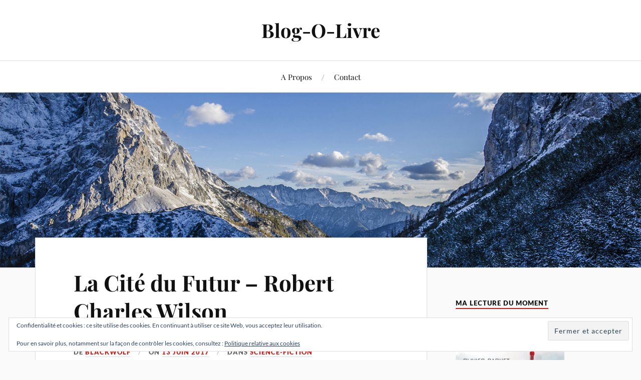

--- FILE ---
content_type: text/html; charset=UTF-8
request_url: https://www.blog-o-livre.com/la-cite-du-futur-robert-charles-wilson/
body_size: 23156
content:
<!DOCTYPE html>

<html class="no-js" lang="fr-FR" prefix="og: http://ogp.me/ns# fb: http://ogp.me/ns/fb#">

	<head profile="http://gmpg.org/xfn/11">

		<meta http-equiv="Content-Type" content="text/html; charset=UTF-8" />
		<meta name="viewport" content="width=device-width, initial-scale=1.0, maximum-scale=1.0, user-scalable=no" >

		<title>La Cité du Futur &#8211; Robert Charles Wilson &#8211; Blog-O-Livre</title>
<meta name='robots' content='max-image-preview:large' />
<script>document.documentElement.className = document.documentElement.className.replace("no-js","js");</script>
<link rel='dns-prefetch' href='//secure.gravatar.com' />
<link rel='dns-prefetch' href='//stats.wp.com' />
<link rel='dns-prefetch' href='//v0.wordpress.com' />
<link rel='dns-prefetch' href='//widgets.wp.com' />
<link rel='dns-prefetch' href='//s0.wp.com' />
<link rel='dns-prefetch' href='//0.gravatar.com' />
<link rel='dns-prefetch' href='//1.gravatar.com' />
<link rel='dns-prefetch' href='//2.gravatar.com' />
<link rel='dns-prefetch' href='//jetpack.wordpress.com' />
<link rel='dns-prefetch' href='//public-api.wordpress.com' />
<link rel='preconnect' href='//i0.wp.com' />
<link rel="alternate" type="application/rss+xml" title="Blog-O-Livre &raquo; Flux" href="https://www.blog-o-livre.com/feed/" />
<link rel="alternate" type="application/rss+xml" title="Blog-O-Livre &raquo; Flux des commentaires" href="https://www.blog-o-livre.com/comments/feed/" />
<link rel="alternate" type="application/rss+xml" title="Blog-O-Livre &raquo; La Cité du Futur &#8211; Robert Charles Wilson Flux des commentaires" href="https://www.blog-o-livre.com/la-cite-du-futur-robert-charles-wilson/feed/" />
<link rel="alternate" title="oEmbed (JSON)" type="application/json+oembed" href="https://www.blog-o-livre.com/wp-json/oembed/1.0/embed?url=https%3A%2F%2Fwww.blog-o-livre.com%2Fla-cite-du-futur-robert-charles-wilson%2F" />
<link rel="alternate" title="oEmbed (XML)" type="text/xml+oembed" href="https://www.blog-o-livre.com/wp-json/oembed/1.0/embed?url=https%3A%2F%2Fwww.blog-o-livre.com%2Fla-cite-du-futur-robert-charles-wilson%2F&#038;format=xml" />
<style id='wp-img-auto-sizes-contain-inline-css' type='text/css'>
img:is([sizes=auto i],[sizes^="auto," i]){contain-intrinsic-size:3000px 1500px}
/*# sourceURL=wp-img-auto-sizes-contain-inline-css */
</style>
<link rel='stylesheet' id='jetpack_related-posts-css' href='https://www.blog-o-livre.com/wp-content/plugins/jetpack/modules/related-posts/related-posts.css?ver=20240116' type='text/css' media='all' />
<style id='wp-emoji-styles-inline-css' type='text/css'>

	img.wp-smiley, img.emoji {
		display: inline !important;
		border: none !important;
		box-shadow: none !important;
		height: 1em !important;
		width: 1em !important;
		margin: 0 0.07em !important;
		vertical-align: -0.1em !important;
		background: none !important;
		padding: 0 !important;
	}
/*# sourceURL=wp-emoji-styles-inline-css */
</style>
<style id='wp-block-library-inline-css' type='text/css'>
:root{--wp-block-synced-color:#7a00df;--wp-block-synced-color--rgb:122,0,223;--wp-bound-block-color:var(--wp-block-synced-color);--wp-editor-canvas-background:#ddd;--wp-admin-theme-color:#007cba;--wp-admin-theme-color--rgb:0,124,186;--wp-admin-theme-color-darker-10:#006ba1;--wp-admin-theme-color-darker-10--rgb:0,107,160.5;--wp-admin-theme-color-darker-20:#005a87;--wp-admin-theme-color-darker-20--rgb:0,90,135;--wp-admin-border-width-focus:2px}@media (min-resolution:192dpi){:root{--wp-admin-border-width-focus:1.5px}}.wp-element-button{cursor:pointer}:root .has-very-light-gray-background-color{background-color:#eee}:root .has-very-dark-gray-background-color{background-color:#313131}:root .has-very-light-gray-color{color:#eee}:root .has-very-dark-gray-color{color:#313131}:root .has-vivid-green-cyan-to-vivid-cyan-blue-gradient-background{background:linear-gradient(135deg,#00d084,#0693e3)}:root .has-purple-crush-gradient-background{background:linear-gradient(135deg,#34e2e4,#4721fb 50%,#ab1dfe)}:root .has-hazy-dawn-gradient-background{background:linear-gradient(135deg,#faaca8,#dad0ec)}:root .has-subdued-olive-gradient-background{background:linear-gradient(135deg,#fafae1,#67a671)}:root .has-atomic-cream-gradient-background{background:linear-gradient(135deg,#fdd79a,#004a59)}:root .has-nightshade-gradient-background{background:linear-gradient(135deg,#330968,#31cdcf)}:root .has-midnight-gradient-background{background:linear-gradient(135deg,#020381,#2874fc)}:root{--wp--preset--font-size--normal:16px;--wp--preset--font-size--huge:42px}.has-regular-font-size{font-size:1em}.has-larger-font-size{font-size:2.625em}.has-normal-font-size{font-size:var(--wp--preset--font-size--normal)}.has-huge-font-size{font-size:var(--wp--preset--font-size--huge)}.has-text-align-center{text-align:center}.has-text-align-left{text-align:left}.has-text-align-right{text-align:right}.has-fit-text{white-space:nowrap!important}#end-resizable-editor-section{display:none}.aligncenter{clear:both}.items-justified-left{justify-content:flex-start}.items-justified-center{justify-content:center}.items-justified-right{justify-content:flex-end}.items-justified-space-between{justify-content:space-between}.screen-reader-text{border:0;clip-path:inset(50%);height:1px;margin:-1px;overflow:hidden;padding:0;position:absolute;width:1px;word-wrap:normal!important}.screen-reader-text:focus{background-color:#ddd;clip-path:none;color:#444;display:block;font-size:1em;height:auto;left:5px;line-height:normal;padding:15px 23px 14px;text-decoration:none;top:5px;width:auto;z-index:100000}html :where(.has-border-color){border-style:solid}html :where([style*=border-top-color]){border-top-style:solid}html :where([style*=border-right-color]){border-right-style:solid}html :where([style*=border-bottom-color]){border-bottom-style:solid}html :where([style*=border-left-color]){border-left-style:solid}html :where([style*=border-width]){border-style:solid}html :where([style*=border-top-width]){border-top-style:solid}html :where([style*=border-right-width]){border-right-style:solid}html :where([style*=border-bottom-width]){border-bottom-style:solid}html :where([style*=border-left-width]){border-left-style:solid}html :where(img[class*=wp-image-]){height:auto;max-width:100%}:where(figure){margin:0 0 1em}html :where(.is-position-sticky){--wp-admin--admin-bar--position-offset:var(--wp-admin--admin-bar--height,0px)}@media screen and (max-width:600px){html :where(.is-position-sticky){--wp-admin--admin-bar--position-offset:0px}}

/*# sourceURL=wp-block-library-inline-css */
</style><style id='global-styles-inline-css' type='text/css'>
:root{--wp--preset--aspect-ratio--square: 1;--wp--preset--aspect-ratio--4-3: 4/3;--wp--preset--aspect-ratio--3-4: 3/4;--wp--preset--aspect-ratio--3-2: 3/2;--wp--preset--aspect-ratio--2-3: 2/3;--wp--preset--aspect-ratio--16-9: 16/9;--wp--preset--aspect-ratio--9-16: 9/16;--wp--preset--color--black: #111;--wp--preset--color--cyan-bluish-gray: #abb8c3;--wp--preset--color--white: #fff;--wp--preset--color--pale-pink: #f78da7;--wp--preset--color--vivid-red: #cf2e2e;--wp--preset--color--luminous-vivid-orange: #ff6900;--wp--preset--color--luminous-vivid-amber: #fcb900;--wp--preset--color--light-green-cyan: #7bdcb5;--wp--preset--color--vivid-green-cyan: #00d084;--wp--preset--color--pale-cyan-blue: #8ed1fc;--wp--preset--color--vivid-cyan-blue: #0693e3;--wp--preset--color--vivid-purple: #9b51e0;--wp--preset--color--accent: #ca2017;--wp--preset--color--dark-gray: #333;--wp--preset--color--medium-gray: #555;--wp--preset--color--light-gray: #777;--wp--preset--gradient--vivid-cyan-blue-to-vivid-purple: linear-gradient(135deg,rgb(6,147,227) 0%,rgb(155,81,224) 100%);--wp--preset--gradient--light-green-cyan-to-vivid-green-cyan: linear-gradient(135deg,rgb(122,220,180) 0%,rgb(0,208,130) 100%);--wp--preset--gradient--luminous-vivid-amber-to-luminous-vivid-orange: linear-gradient(135deg,rgb(252,185,0) 0%,rgb(255,105,0) 100%);--wp--preset--gradient--luminous-vivid-orange-to-vivid-red: linear-gradient(135deg,rgb(255,105,0) 0%,rgb(207,46,46) 100%);--wp--preset--gradient--very-light-gray-to-cyan-bluish-gray: linear-gradient(135deg,rgb(238,238,238) 0%,rgb(169,184,195) 100%);--wp--preset--gradient--cool-to-warm-spectrum: linear-gradient(135deg,rgb(74,234,220) 0%,rgb(151,120,209) 20%,rgb(207,42,186) 40%,rgb(238,44,130) 60%,rgb(251,105,98) 80%,rgb(254,248,76) 100%);--wp--preset--gradient--blush-light-purple: linear-gradient(135deg,rgb(255,206,236) 0%,rgb(152,150,240) 100%);--wp--preset--gradient--blush-bordeaux: linear-gradient(135deg,rgb(254,205,165) 0%,rgb(254,45,45) 50%,rgb(107,0,62) 100%);--wp--preset--gradient--luminous-dusk: linear-gradient(135deg,rgb(255,203,112) 0%,rgb(199,81,192) 50%,rgb(65,88,208) 100%);--wp--preset--gradient--pale-ocean: linear-gradient(135deg,rgb(255,245,203) 0%,rgb(182,227,212) 50%,rgb(51,167,181) 100%);--wp--preset--gradient--electric-grass: linear-gradient(135deg,rgb(202,248,128) 0%,rgb(113,206,126) 100%);--wp--preset--gradient--midnight: linear-gradient(135deg,rgb(2,3,129) 0%,rgb(40,116,252) 100%);--wp--preset--font-size--small: 16px;--wp--preset--font-size--medium: 20px;--wp--preset--font-size--large: 24px;--wp--preset--font-size--x-large: 42px;--wp--preset--font-size--normal: 18px;--wp--preset--font-size--larger: 27px;--wp--preset--spacing--20: 0.44rem;--wp--preset--spacing--30: 0.67rem;--wp--preset--spacing--40: 1rem;--wp--preset--spacing--50: 1.5rem;--wp--preset--spacing--60: 2.25rem;--wp--preset--spacing--70: 3.38rem;--wp--preset--spacing--80: 5.06rem;--wp--preset--shadow--natural: 6px 6px 9px rgba(0, 0, 0, 0.2);--wp--preset--shadow--deep: 12px 12px 50px rgba(0, 0, 0, 0.4);--wp--preset--shadow--sharp: 6px 6px 0px rgba(0, 0, 0, 0.2);--wp--preset--shadow--outlined: 6px 6px 0px -3px rgb(255, 255, 255), 6px 6px rgb(0, 0, 0);--wp--preset--shadow--crisp: 6px 6px 0px rgb(0, 0, 0);}:where(.is-layout-flex){gap: 0.5em;}:where(.is-layout-grid){gap: 0.5em;}body .is-layout-flex{display: flex;}.is-layout-flex{flex-wrap: wrap;align-items: center;}.is-layout-flex > :is(*, div){margin: 0;}body .is-layout-grid{display: grid;}.is-layout-grid > :is(*, div){margin: 0;}:where(.wp-block-columns.is-layout-flex){gap: 2em;}:where(.wp-block-columns.is-layout-grid){gap: 2em;}:where(.wp-block-post-template.is-layout-flex){gap: 1.25em;}:where(.wp-block-post-template.is-layout-grid){gap: 1.25em;}.has-black-color{color: var(--wp--preset--color--black) !important;}.has-cyan-bluish-gray-color{color: var(--wp--preset--color--cyan-bluish-gray) !important;}.has-white-color{color: var(--wp--preset--color--white) !important;}.has-pale-pink-color{color: var(--wp--preset--color--pale-pink) !important;}.has-vivid-red-color{color: var(--wp--preset--color--vivid-red) !important;}.has-luminous-vivid-orange-color{color: var(--wp--preset--color--luminous-vivid-orange) !important;}.has-luminous-vivid-amber-color{color: var(--wp--preset--color--luminous-vivid-amber) !important;}.has-light-green-cyan-color{color: var(--wp--preset--color--light-green-cyan) !important;}.has-vivid-green-cyan-color{color: var(--wp--preset--color--vivid-green-cyan) !important;}.has-pale-cyan-blue-color{color: var(--wp--preset--color--pale-cyan-blue) !important;}.has-vivid-cyan-blue-color{color: var(--wp--preset--color--vivid-cyan-blue) !important;}.has-vivid-purple-color{color: var(--wp--preset--color--vivid-purple) !important;}.has-black-background-color{background-color: var(--wp--preset--color--black) !important;}.has-cyan-bluish-gray-background-color{background-color: var(--wp--preset--color--cyan-bluish-gray) !important;}.has-white-background-color{background-color: var(--wp--preset--color--white) !important;}.has-pale-pink-background-color{background-color: var(--wp--preset--color--pale-pink) !important;}.has-vivid-red-background-color{background-color: var(--wp--preset--color--vivid-red) !important;}.has-luminous-vivid-orange-background-color{background-color: var(--wp--preset--color--luminous-vivid-orange) !important;}.has-luminous-vivid-amber-background-color{background-color: var(--wp--preset--color--luminous-vivid-amber) !important;}.has-light-green-cyan-background-color{background-color: var(--wp--preset--color--light-green-cyan) !important;}.has-vivid-green-cyan-background-color{background-color: var(--wp--preset--color--vivid-green-cyan) !important;}.has-pale-cyan-blue-background-color{background-color: var(--wp--preset--color--pale-cyan-blue) !important;}.has-vivid-cyan-blue-background-color{background-color: var(--wp--preset--color--vivid-cyan-blue) !important;}.has-vivid-purple-background-color{background-color: var(--wp--preset--color--vivid-purple) !important;}.has-black-border-color{border-color: var(--wp--preset--color--black) !important;}.has-cyan-bluish-gray-border-color{border-color: var(--wp--preset--color--cyan-bluish-gray) !important;}.has-white-border-color{border-color: var(--wp--preset--color--white) !important;}.has-pale-pink-border-color{border-color: var(--wp--preset--color--pale-pink) !important;}.has-vivid-red-border-color{border-color: var(--wp--preset--color--vivid-red) !important;}.has-luminous-vivid-orange-border-color{border-color: var(--wp--preset--color--luminous-vivid-orange) !important;}.has-luminous-vivid-amber-border-color{border-color: var(--wp--preset--color--luminous-vivid-amber) !important;}.has-light-green-cyan-border-color{border-color: var(--wp--preset--color--light-green-cyan) !important;}.has-vivid-green-cyan-border-color{border-color: var(--wp--preset--color--vivid-green-cyan) !important;}.has-pale-cyan-blue-border-color{border-color: var(--wp--preset--color--pale-cyan-blue) !important;}.has-vivid-cyan-blue-border-color{border-color: var(--wp--preset--color--vivid-cyan-blue) !important;}.has-vivid-purple-border-color{border-color: var(--wp--preset--color--vivid-purple) !important;}.has-vivid-cyan-blue-to-vivid-purple-gradient-background{background: var(--wp--preset--gradient--vivid-cyan-blue-to-vivid-purple) !important;}.has-light-green-cyan-to-vivid-green-cyan-gradient-background{background: var(--wp--preset--gradient--light-green-cyan-to-vivid-green-cyan) !important;}.has-luminous-vivid-amber-to-luminous-vivid-orange-gradient-background{background: var(--wp--preset--gradient--luminous-vivid-amber-to-luminous-vivid-orange) !important;}.has-luminous-vivid-orange-to-vivid-red-gradient-background{background: var(--wp--preset--gradient--luminous-vivid-orange-to-vivid-red) !important;}.has-very-light-gray-to-cyan-bluish-gray-gradient-background{background: var(--wp--preset--gradient--very-light-gray-to-cyan-bluish-gray) !important;}.has-cool-to-warm-spectrum-gradient-background{background: var(--wp--preset--gradient--cool-to-warm-spectrum) !important;}.has-blush-light-purple-gradient-background{background: var(--wp--preset--gradient--blush-light-purple) !important;}.has-blush-bordeaux-gradient-background{background: var(--wp--preset--gradient--blush-bordeaux) !important;}.has-luminous-dusk-gradient-background{background: var(--wp--preset--gradient--luminous-dusk) !important;}.has-pale-ocean-gradient-background{background: var(--wp--preset--gradient--pale-ocean) !important;}.has-electric-grass-gradient-background{background: var(--wp--preset--gradient--electric-grass) !important;}.has-midnight-gradient-background{background: var(--wp--preset--gradient--midnight) !important;}.has-small-font-size{font-size: var(--wp--preset--font-size--small) !important;}.has-medium-font-size{font-size: var(--wp--preset--font-size--medium) !important;}.has-large-font-size{font-size: var(--wp--preset--font-size--large) !important;}.has-x-large-font-size{font-size: var(--wp--preset--font-size--x-large) !important;}
/*# sourceURL=global-styles-inline-css */
</style>

<style id='classic-theme-styles-inline-css' type='text/css'>
/*! This file is auto-generated */
.wp-block-button__link{color:#fff;background-color:#32373c;border-radius:9999px;box-shadow:none;text-decoration:none;padding:calc(.667em + 2px) calc(1.333em + 2px);font-size:1.125em}.wp-block-file__button{background:#32373c;color:#fff;text-decoration:none}
/*# sourceURL=/wp-includes/css/classic-themes.min.css */
</style>
<link rel='stylesheet' id='contact-form-7-css' href='https://www.blog-o-livre.com/wp-content/plugins/contact-form-7/includes/css/styles.css?ver=6.1.4' type='text/css' media='all' />
<link rel='stylesheet' id='parent-style-css' href='https://www.blog-o-livre.com/wp-content/themes/lovecraft/style.css?ver=6.9' type='text/css' media='all' />
<link rel='stylesheet' id='lovecraft_googlefonts-css' href='https://www.blog-o-livre.com/wp-content/themes/lovecraft/assets/css/fonts.css?ver=6.9' type='text/css' media='all' />
<link rel='stylesheet' id='lovecraft_genericons-css' href='https://www.blog-o-livre.com/wp-content/themes/lovecraft/assets/css/genericons.min.css?ver=6.9' type='text/css' media='all' />
<link rel='stylesheet' id='lovecraft_style-css' href='https://www.blog-o-livre.com/wp-content/themes/lovecraft/style.css?ver=2.1.1' type='text/css' media='all' />
<link rel='stylesheet' id='jetpack_likes-css' href='https://www.blog-o-livre.com/wp-content/plugins/jetpack/modules/likes/style.css?ver=15.4' type='text/css' media='all' />
<link rel='stylesheet' id='sharedaddy-css' href='https://www.blog-o-livre.com/wp-content/plugins/jetpack/modules/sharedaddy/sharing.css?ver=15.4' type='text/css' media='all' />
<link rel='stylesheet' id='social-logos-css' href='https://www.blog-o-livre.com/wp-content/plugins/jetpack/_inc/social-logos/social-logos.min.css?ver=15.4' type='text/css' media='all' />
<script type="text/javascript" id="jetpack_related-posts-js-extra">
/* <![CDATA[ */
var related_posts_js_options = {"post_heading":"h4"};
//# sourceURL=jetpack_related-posts-js-extra
/* ]]> */
</script>
<script type="text/javascript" src="https://www.blog-o-livre.com/wp-content/plugins/jetpack/_inc/build/related-posts/related-posts.min.js?ver=20240116" id="jetpack_related-posts-js"></script>
<script type="text/javascript" src="https://www.blog-o-livre.com/wp-includes/js/jquery/jquery.min.js?ver=3.7.1" id="jquery-core-js"></script>
<script type="text/javascript" src="https://www.blog-o-livre.com/wp-includes/js/jquery/jquery-migrate.min.js?ver=3.4.1" id="jquery-migrate-js"></script>
<script type="text/javascript" src="https://www.blog-o-livre.com/wp-content/themes/lovecraft/assets/js/doubletaptogo.min.js?ver=1" id="lovecraft_doubletap-js"></script>
<link rel="https://api.w.org/" href="https://www.blog-o-livre.com/wp-json/" /><link rel="alternate" title="JSON" type="application/json" href="https://www.blog-o-livre.com/wp-json/wp/v2/posts/8175" /><link rel="EditURI" type="application/rsd+xml" title="RSD" href="https://www.blog-o-livre.com/xmlrpc.php?rsd" />
<meta name="generator" content="WordPress 6.9" />
<link rel="canonical" href="https://www.blog-o-livre.com/la-cite-du-futur-robert-charles-wilson/" />
<link rel='shortlink' href='https://wp.me/p3Fq3w-27R' />
	<style>img#wpstats{display:none}</style>
		<!-- Customizer CSS --><style type="text/css">a { color:#ca2017; }.blog-title a:hover { color:#ca2017; }.main-menu li:hover > a, .main-menu li.focus > a { color:#ca2017; }.main-menu > .menu-item-has-children > a:after { border-top-color:#ca2017; }blockquote:after { color:#ca2017; }button:hover, .button:hover, .faux-button:hover, .wp-block-button__link:hover, :root .wp-block-file__button:hover, input[type="button"]:hover, input[type="reset"]:hover, input[type="submit"]:hover { background-color:#ca2017; }.is-style-outline .wp-block-button__link:hover, .wp-block-button__link.is-style-outline:hover { color:#ca2017; }:root .has-accent-color { color:#ca2017; }:root .has-accent-background-color { background-color:#ca2017; }.post-tags a:hover { background-color:#ca2017; }.post-tags a:hover:before { border-right-color:#ca2017; }.post-content .page-links a:hover { background-color:#ca2017; }.post-navigation h4 a:hover { color:#ca2017; }.comments-title-link a { color:#ca2017; }.comments .pingbacks li a:hover { color:#ca2017; }.comment-header h4 a:hover { color:#ca2017; }.bypostauthor .comment-author-icon { background-color:#ca2017; }.form-submit #submit:hover { background-color:#ca2017; }.comments-nav a:hover { color:#ca2017; }.pingbacks-title { border-bottom-color:#ca2017; }.archive-navigation a:hover { color:#ca2017; }.widget-title { border-bottom-color:#ca2017; }.widget-content .textwidget a:hover { color:#ca2017; }.widget_archive li a:hover { color:#ca2017; }.widget_categories li a:hover { color:#ca2017; }.widget_meta li a:hover { color:#ca2017; }.widget_nav_menu li a:hover { color:#ca2017; }.widget_rss .widget-content ul a.rsswidget:hover { color:#ca2017; }#wp-calendar thead th { color:#ca2017; }#wp-calendar tfoot a:hover { color:#ca2017; }.widget .tagcloud a:hover { background-color:#ca2017; }.widget .tagcloud a:hover:before { border-right-color:#ca2017; }.footer .widget .tagcloud a:hover { background-color:#ca2017; }.footer .widget .tagcloud a:hover:before { border-right-color:#ca2017; }.credits .sep { color:#ca2017; }.credits a:hover { color:#ca2017; }.nav-toggle.active .bar { background-color:#ca2017; }.search-toggle.active .genericon { color:#ca2017; }.mobile-menu .current-menu-item:before { color:#ca2017; }.mobile-menu .current_page_item:before { color:#ca2017; }</style><!--/Customizer CSS-->
<!-- START - Open Graph and Twitter Card Tags 3.3.7 -->
 <!-- Facebook Open Graph -->
  <meta property="og:locale" content="fr_FR"/>
  <meta property="og:site_name" content="Blog-O-Livre"/>
  <meta property="og:title" content="La Cité du Futur - Robert Charles Wilson"/>
  <meta property="og:url" content="https://www.blog-o-livre.com/la-cite-du-futur-robert-charles-wilson/"/>
  <meta property="og:type" content="article"/>
  <meta property="og:description" content="Résumé : Pour cinq ans seulement, jusqu’en 1877, la cité de Futurity dresse ses immenses tours jumelles au-dessus des grandes plaines de l&#039;Illinois. Depuis Futurity, des hommes du futur viennent visiter le XIXe siècle. Et, contre une fortune en métaux précieux, les autochtones peuvent dormir dans la"/>
  <meta property="article:published_time" content="2017-06-13T17:44:24+02:00"/>
  <meta property="article:modified_time" content="2017-11-27T11:12:35+01:00" />
  <meta property="og:updated_time" content="2017-11-27T11:12:35+01:00" />
  <meta property="article:section" content="Science-Fiction"/>
 <!-- Google+ / Schema.org -->
  <meta itemprop="name" content="La Cité du Futur - Robert Charles Wilson"/>
  <meta itemprop="headline" content="La Cité du Futur - Robert Charles Wilson"/>
  <meta itemprop="description" content="Résumé : Pour cinq ans seulement, jusqu’en 1877, la cité de Futurity dresse ses immenses tours jumelles au-dessus des grandes plaines de l&#039;Illinois. Depuis Futurity, des hommes du futur viennent visiter le XIXe siècle. Et, contre une fortune en métaux précieux, les autochtones peuvent dormir dans la"/>
  <meta itemprop="datePublished" content="2017-06-13"/>
  <meta itemprop="dateModified" content="2017-11-27T11:12:35+01:00" />
  <meta itemprop="author" content="BlackWolf"/>
  <!--<meta itemprop="publisher" content="Blog-O-Livre"/>--> <!-- To solve: The attribute publisher.itemtype has an invalid value -->
 <!-- Twitter Cards -->
  <meta name="twitter:title" content="La Cité du Futur - Robert Charles Wilson"/>
  <meta name="twitter:url" content="https://www.blog-o-livre.com/la-cite-du-futur-robert-charles-wilson/"/>
  <meta name="twitter:description" content="Résumé : Pour cinq ans seulement, jusqu’en 1877, la cité de Futurity dresse ses immenses tours jumelles au-dessus des grandes plaines de l&#039;Illinois. Depuis Futurity, des hommes du futur viennent visiter le XIXe siècle. Et, contre une fortune en métaux précieux, les autochtones peuvent dormir dans la"/>
  <meta name="twitter:card" content="summary_large_image"/>
 <!-- SEO -->
 <!-- Misc. tags -->
 <!-- is_singular -->
<!-- END - Open Graph and Twitter Card Tags 3.3.7 -->
	

	<link rel='stylesheet' id='jetpack-swiper-library-css' href='https://www.blog-o-livre.com/wp-content/plugins/jetpack/_inc/blocks/swiper.css?ver=15.4' type='text/css' media='all' />
<link rel='stylesheet' id='jetpack-carousel-css' href='https://www.blog-o-livre.com/wp-content/plugins/jetpack/modules/carousel/jetpack-carousel.css?ver=15.4' type='text/css' media='all' />
<link rel='stylesheet' id='eu-cookie-law-style-css' href='https://www.blog-o-livre.com/wp-content/plugins/jetpack/modules/widgets/eu-cookie-law/style.css?ver=15.4' type='text/css' media='all' />
</head>

	<body class="wp-singular post-template-default single single-post postid-8175 single-format-standard wp-theme-lovecraft wp-child-theme-lovecraft-Enfant">

		
		<a class="skip-link button" href="#site-content">Skip to the content</a>

		<header class="header-wrapper">

			<div class="header section bg-white small-padding">

				<div class="section-inner group">

					
						<div class="blog-title">
							<a href="https://www.blog-o-livre.com" rel="home">Blog-O-Livre</a>
						</div>
					
											
					
				</div><!-- .section-inner -->

			</div><!-- .header -->

			<div class="toggles group">

				<button type="button" class="nav-toggle toggle">
					<div class="bar"></div>
					<div class="bar"></div>
					<div class="bar"></div>
					<span class="screen-reader-text">Toggle the mobile menu</span>
				</button>

				<button type="button" class="search-toggle toggle">
					<div class="genericon genericon-search"></div>
					<span class="screen-reader-text">Toggle the search field</span>
				</button>

			</div><!-- .toggles -->

		</header><!-- .header-wrapper -->

		<div class="navigation bg-white no-padding">

			<div class="section-inner group">

				<ul class="mobile-menu">

					<li class="page_item page-item-8497"><a href="https://www.blog-o-livre.com/presentation/">A Propos</a></li>
<li class="page_item page-item-8495"><a href="https://www.blog-o-livre.com/contact/">Contact</a></li>

				</ul>

				<div class="mobile-search">
					
<form method="get" class="search-form" id="search-form-6975573013bde" action="https://www.blog-o-livre.com/">
	<input type="search" class="search-field" placeholder="Formulaire de recherche" name="s" id="s-6975573013bdf" />
	<button type="submit" class="search-button"><div class="genericon genericon-search"></div><span class="screen-reader-text">Search</span></button>
</form>
				</div><!-- .mobile-search -->

				<ul class="main-menu">

					<li class="page_item page-item-8497"><a href="https://www.blog-o-livre.com/presentation/">A Propos</a></li>
<li class="page_item page-item-8495"><a href="https://www.blog-o-livre.com/contact/">Contact</a></li>

				</ul><!-- .main-menu -->

			</div><!-- .section-inner -->

		</div><!-- .navigation -->

		
			<figure class="header-image bg-image" style="background-image: url( https://www.blog-o-livre.com/wp-content/themes/lovecraft/assets/images/header.jpg );">
				<img src="https://www.blog-o-livre.com/wp-content/themes/lovecraft/assets/images/header.jpg" />
			</figure>

		
		<main id="site-content">
<div class="wrapper section">

	<div class="section-inner group">

		<div class="content">

			
					<article id="post-8175" class="post single post-8175 type-post status-publish format-standard hentry category-sciencefiction tag-la-cite-du-futur tag-robert-charles-wilson tag-science-fiction">

						<div class="post-inner">

							<div class="post-header">

								<h1 class="post-title"><a href="https://www.blog-o-livre.com/la-cite-du-futur-robert-charles-wilson/">La Cité du Futur &#8211; Robert Charles Wilson</a></h1>

										
		<div class="post-meta">

			<p class="post-author"><span>de </span><a href="https://www.blog-o-livre.com/author/blackwolf/" title="Articles par BlackWolf" rel="author">BlackWolf</a></p>

			<p class="post-date"><span>On </span><a href="https://www.blog-o-livre.com/la-cite-du-futur-robert-charles-wilson/">13 juin 2017</a></p>

							<p class="post-categories"><span>dans </span><a href="https://www.blog-o-livre.com/category/sciencefiction/" rel="category tag">Science-Fiction</a></p>
			
			
		</div><!-- .post-meta -->

		
							</div><!-- .post-header -->

							
								<div class="post-content entry-content">

									<p style="text-align: justify;"><span style="text-decoration: underline;"><a href="https://i0.wp.com/www.blog-o-livre.com/wp-content/uploads/2017/06/la-cite-du-futur-e1497249954465.jpg?ssl=1"><img data-recalc-dims="1" decoding="async" data-attachment-id="8174" data-permalink="https://www.blog-o-livre.com/la-cite-du-futur-robert-charles-wilson/la-cite-du-futur/" data-orig-file="https://i0.wp.com/www.blog-o-livre.com/wp-content/uploads/2017/06/la-cite-du-futur-e1497249954465.jpg?fit=170%2C250&amp;ssl=1" data-orig-size="170,250" data-comments-opened="1" data-image-meta="{&quot;aperture&quot;:&quot;0&quot;,&quot;credit&quot;:&quot;&quot;,&quot;camera&quot;:&quot;&quot;,&quot;caption&quot;:&quot;&quot;,&quot;created_timestamp&quot;:&quot;0&quot;,&quot;copyright&quot;:&quot;&quot;,&quot;focal_length&quot;:&quot;0&quot;,&quot;iso&quot;:&quot;0&quot;,&quot;shutter_speed&quot;:&quot;0&quot;,&quot;title&quot;:&quot;&quot;,&quot;orientation&quot;:&quot;0&quot;}" data-image-title="la cite du futur" data-image-description="" data-image-caption="" data-medium-file="https://i0.wp.com/www.blog-o-livre.com/wp-content/uploads/2017/06/la-cite-du-futur-e1497249954465.jpg?fit=204%2C300&amp;ssl=1" data-large-file="https://i0.wp.com/www.blog-o-livre.com/wp-content/uploads/2017/06/la-cite-du-futur-e1497249954465.jpg?fit=170%2C250&amp;ssl=1" class="alignleft size-full wp-image-8174" src="https://i0.wp.com/www.blog-o-livre.com/wp-content/uploads/2017/06/la-cite-du-futur-e1497249954465.jpg?resize=170%2C250&#038;ssl=1" alt="" width="170" height="250" /></a>Résumé</span> : Pour cinq ans seulement, jusqu’en 1877, la cité de Futurity dresse ses immenses tours jumelles au-dessus des grandes plaines de l&rsquo;Illinois. Depuis Futurity, des hommes du futur viennent visiter le XIXe siècle. Et, contre une fortune en métaux précieux, les autochtones peuvent dormir dans la tour n° 1, véritable vitrine technologique d’un incompréhensible XXIe siècle.<br />
C’est dans cette cité, construite à partir d’un futur parallèle, que travaille, comme agent de sécurité, Jesse Cullum, un autochtone. Parce qu’il a sauvé le président Ulysse Grant d’une tentative d’assassinat, Jesse se voit proposer une promotion : assisté d’une femme du XXIe siècle, il va devoir mener l’enquête.<br />
Mais que va-t-il réellement découvrir? Un complot pour tuer le président… ou les inavouables secrets de Futurity?</p>
<p style="text-align: justify;"><span style="text-decoration: underline;">Edition</span> : Denoël (parution le 18/05/2017)<br />
<span style="text-decoration: underline;">Traduction</span> : Henry-Luc Planchat</p>
<p>&nbsp;</p>
<p style="text-align: justify;"><span style="text-decoration: underline;">Mon Avis</span> : J&rsquo;avoue, depuis ma découverte de Robert Charles Wilson avec son roman <em>Spin</em>, je me laisse facilement convaincre par ses différentes publications qui m&rsquo;offrent régulièrement une SF intéressante et humaine, bien porté par des personnages efficaces et charismatiques. C&rsquo;est donc sans surprise que son dernier roman ait rapidement rejoint ma bibliothèque, surtout que le quatrième de couverture se révélait franchement accrocheur. Concernant la couverture, illustrée par Aurélien Police, je la trouve très réussie et colle bien à l&rsquo;ambiance décalé du récit entre science-fiction et western.</p>
<p><span id="more-8175"></span></p>
<p style="text-align: justify;">Ce roman va ainsi nous plonger dans un 1877 alternatif, où des hommes du futur venant du 21ème siècle viennent s&rsquo;installer pendant cinq ans. Le passé et le futur deviennent ainsi lieu de tourisme et des échanges entre le futur et le passé vont commencer à se créer. Bien entendu cela n&rsquo;est pas sans conséquences et de la contrebande apparait. On se retrouve ainsi à suivre Jesse Cullum, embauché par cette cité du futur pour mener plusieurs enquêtes. Bon j&rsquo;avoue une fois la dernière page tournée, je n&rsquo;ai pas détesté ce roman, j&rsquo;y ai même trouvé un certain plaisir de lecture dans ce qu&rsquo;il développe et l&rsquo;ensemble se révèle divertissant, mais voilà je ne l&rsquo;ai pas trouvé non plus pour autant marquant que ce que j&rsquo;espérais. Il lui manque, selon moi, un petit quelque-chose qui aurait pu le faire passer de roman simplement sympathique et distrayant, à quelque chose d&rsquo;un peu plus marquant. Ce qu&rsquo;on ne peut pas enlever à ce roman c&rsquo;est qu&rsquo;il se révèle facile à lire, fluide et un minimum entraînant. On se retrouve ainsi à tourner les pages avec un minimum de plaisir et d&rsquo;envie d&rsquo;en apprendre plus, surtout que l&rsquo;auteur parait partir sur une narration un peu plus « légère », plus humoristique par moment et ça fonctionne plutôt bien.</p>
<p style="text-align: justify;">Concernant l&rsquo;univers on ne peut pas dire que l&rsquo;auteur offre quelque chose de révolutionnaire, l&rsquo;incursion du futur dans le passé avec toutes les notions et idées que cela soulève est plutôt déjà vu, mais cela ne l&#8217;empêche pas pour autant de nous offrir quelque chose de solide et d&rsquo;efficace. L&rsquo;intérêt principal vient surtout, selon moi, de la façon dont l&rsquo;auteur amène cette collision entre le passé et le présent. Cela se ressent principalement dans la relation entre Jesse et Elisabeth, ce qui a pour conséquence d&rsquo;apporter un certain choc des cultures, amené de façon assez subtile et efficace. Surtout un questionnement apparait alors sur l&rsquo;influence que va obligatoirement avoir les gens du futur sur le passé, mais aussi inversement. Alors c&rsquo;est vrai, parfois c&rsquo;est un peu simpliste et, il faut bien l&rsquo;admettre, Jesse a une capacité de résilience parfois un peu trop surprenante, tant il accepte avec facilité les choses, mais rien de non plus trop bloquant. L&rsquo;aspect social est aussi intéressant, les changements et les bouleversements que vont apporter cette intrusion dans le passé ne manquent pas d&rsquo;attrait et soulèvent de nombreuses idées intéressantes. Ce qui est dommage de ce point c&rsquo;est que ce soit parfois traité qu&rsquo;en surface. Je prends pour exemple toute la partie sur la fille de Kemp et ses revendications qui manque quand même d&rsquo;un peu de profondeur, surtout concernant les causes et les conséquences que cela va avoir. L&rsquo;autre intérêt du récit, je trouve, est de concentrer sa narration sur le passé. On voit des gens du futur, mais on ne va jamais dans ce futur. Celle offre une petite dose de mystère intéressante, et surtout permet une caractérisation des personnages différente je trouve, principalement dans les questionnements.</p>
<p style="text-align: justify;">D&rsquo;ailleurs, comme toujours avec Robert Charles Wilson, l&rsquo;un des points forts du roman vient clairement des héros. On y retrouve à nouveau ce côté profondément humain, proche de nous et touchant qui les caractérise toujours dans ces différents romans. Il arrive clairement, en quelques mots, à rendre ses personnages vrais. Cela ne veut pas dire qu&rsquo;ils ne tombent pas parfois dans certains archétypes, mais voilà il arrive à créer cette alchimie qui fait qu&rsquo;on s&rsquo;attache facilement à eux je trouve. Ainsi Jesse, le personnage principal que l&rsquo;on découvre tout du long, ne manque ainsi pas d&rsquo;attrait et surtout se révèle intéressant à suivre dans son évolution. Alors certes, comme je l&rsquo;ai dit il accepte par moment un peu facilement les choses, mais on sent clairement que l&rsquo;auteur l&rsquo;a travaillé pour créer un personnage d&rsquo;époque crédible dans sa vision du monde et dans ses réflexions. Il va aussi offrir de nombreux questionnements, principalement sur cette société futuriste proche de la nôtre avec toutes ces révolutions sociales et à travers les rencontres qu&rsquo;il fait va montrer que, futur ou passé, le paradis social n&rsquo;existe pas. Elisabeth ne manque pas non plus d&rsquo;attrait, même si elle est un peu moins travaillée que Jesse, et se révèle elle aussi complexe, mélange à la fois de mère, de femme et de guerrière sans jamais tomber dans la caricature. Par contre, les personnages secondaires m&rsquo;ont paru un peu léger, je pense principalement à la famille Kemp qui sans non plus se révéler creuse, l&rsquo;auteur les travaillant tout de même un minimum, ils auraient quand même mérité, je trouve, d&rsquo;être un peu plus soigné.</p>
<p style="text-align: justify;">La narration est majoritairement celle contée par Jesse, excepté trois ou quatre passages qui offrent un narrateur différent. Alors j&rsquo;en comprends l&rsquo;utilité, elle permet de développer des passages ou Jesse n&rsquo;est pas obligatoirement présent et surtout offrent aussi un peu d&rsquo;action différente, mais voilà d&rsquo;un point de vue personnel ce genre de narration me laisse toujours un peu sceptique. Concernant les réflexions qu&rsquo;apporte ce récit, comme je l&rsquo;ai dit, elles ne manquent pas non plus d&rsquo;intérêt, surtout dans le travail entre le futur et le passé comme par exemple concernant les idéologies sur la position de la femme, le racisme ou encore d&rsquo;un point de vue on va dire « colonial » ; la population du futur ayant une vision très figée et « sauvage » de cette époque alors qu&rsquo;ils ne sont finalement pas si différent les uns des autres. Il y a aussi un travail intéressant sur l&rsquo;Homme et sa capacité à gérer les nouvelles technologies, le voyage dans le temps ne servant finalement ici qu&rsquo;à créer un grand parc d&rsquo;attraction dans le passé pour se faire de l&rsquo;argent. Il y a aussi un travail intéressant sur le côté un peu « divin » de ce voyageur du futur et sur les actes qui sont menés. Doit-il ou non modifier le passé ? Doit-il apporter des technologies et des avancées qui vont obligatoirement bouleverser l&rsquo;Histoire ? L&rsquo;auteur laisse, de façon efficace, à chacun le choix de se faire son propre avis.</p>
<p style="text-align: justify;">Ce qui est dommage c&rsquo;est que parfois ces réflexions sont à peine survolées. Je prends pour exemple cette idée, sans trop en révéler, qui tourne autour de comment a été obtenue la technologie pour voyager dans le temps, qui est franchement intéressante, mais étant à peine développée en devient légèrement décevante. L&rsquo;auteur voulait peut-être rester dans un format court pour conserver le côté énergique du récit, mais c&rsquo;est parfois légèrement frustrant. Je regretterai aussi une collusion d&rsquo;évènements téléphonés qui amènent à la conclusion, je pense principalement à tout ce qui tourne au passé du héros. Enfin un autre regret vient de l&rsquo;intrigue un peu policière que construit l&rsquo;auteur sur les enquêtes du héros. Certes elle n&rsquo;est pas mauvaise, mais bon sang ce que je l&rsquo;ai trouvé mollassonne. Alors c&rsquo;est vrai, elle sert simplement à travailler le propos de l&rsquo;auteur, mais un peu de tension n&rsquo;est jamais une mauvaise chose, surtout que bon certaines résolutions sont aussi un peu faciles. La plume de l&rsquo;auteur est simple, efficace et un minimum entraînante. Au final on a là, selon moi, un roman qui n&rsquo;est pas mauvais, avec de bonnes idées, mais qui aurait pu être tellement plus. Cela ne m&rsquo;a pas empêché d&rsquo;avoir passé un sympathique moment de lecture, mais il lui manque un petit quelque-chose, je trouve, pour se révéler marquant, surtout face à d&rsquo;autres romans de l&rsquo;auteur, ou alors Robert Charles Wilson recherchait simplement ce côté détente.</p>
<p style="text-align: justify;"><span style="text-decoration: underline;">En Résumé</span> : J&rsquo;ai passé un sympathique moment de lecture avec ce roman qui se lit plutôt bien et assez rapidement, mais j&rsquo;avoue une fois terminé je pense que j&rsquo;en attendais tout de même plus. L&rsquo;univers présenté n&rsquo;a rien de révolutionnaire, ce qui n&#8217;empêche pas l&rsquo;auteur de le rendre efficace et intéressant, principalement dans le choc des cultures et dans les questions qu&rsquo;il soulève. Les personnages sont comme souvent un point fort des récit de l&rsquo;auteur, nous proposant des héros humains, vrais et touchants, même si je trouve que certains personnages secondaires auraient mérité d&rsquo;être un peu plus travaillés. Les nombreuses idées et réflexions développées ne manquent pas d&rsquo;attrait, que ce soit dans les différentes comme les ressemblances entre présent et passé, dans la gestion de la technologie ou bien encore dans cette idée un peu « divine » de l&rsquo;influence des hommes du futur sur l&rsquo;Histoire. Ce qui est dommage c&rsquo;est que l&rsquo;auteur reste parfois trop en surface de ses idées ce qui est par moment légèrement frustrant. Je regretterai aussi quel le recoupement des différentes sous-intrigues dans la conclusion m&rsquo;a, sur certains points, paru téléphonés et surtout une intrigue policière sur fond d&rsquo;enquête qui s&rsquo;avère quand même plutôt mou. Cela n&rsquo;enlève en rien le côté divertissant du récit et les questions qu&rsquo;il soulève, mais je trouve qu&rsquo;il lui manque un petit quelque-chose pour se révéler encore plus marquant. La plume de l&rsquo;auteur est toujours aussi fluide, entraînante et efficace et même si j&rsquo;ai trouvé ce roman un peu en dessous par rapport à d&rsquo;autres de l&rsquo;auteur, je lirai sans soucis ses autres publications.</p>
<p>&nbsp;</p>
<p style="text-align: justify;"><span style="text-decoration: underline;">Ma Note</span> : <strong>6,5/10</strong></p>
<p>&nbsp;</p>
<p>Autres avis : <a href="https://lecultedapophis.wordpress.com/2017/05/26/la-cite-du-futur-robert-charles-wilson/">Apophis</a>, <a href="https://les-lectures-du-maki.blogspot.fr/2017/05/la-cite-du-futur-robert-charles-wilson.html">Yogo</a>, <a href="http://unpapillondanslalune.blogspot.fr/2017/05/la-cite-du-futur-de-robert-charles.html">Lune</a>, <a href="http://fictionaute.over-blog.com/2017/05/robert-charles-wilson-la-cite-du-futur.html">Le Fictionaute</a>, &#8230;</p>
<div class="sharedaddy sd-sharing-enabled"><div class="robots-nocontent sd-block sd-social sd-social-icon sd-sharing"><h3 class="sd-title">Partager&nbsp;:</h3><div class="sd-content"><ul><li class="share-twitter"><a rel="nofollow noopener noreferrer"
				data-shared="sharing-twitter-8175"
				class="share-twitter sd-button share-icon no-text"
				href="https://www.blog-o-livre.com/la-cite-du-futur-robert-charles-wilson/?share=twitter"
				target="_blank"
				aria-labelledby="sharing-twitter-8175"
				>
				<span id="sharing-twitter-8175" hidden>Cliquer pour partager sur X(ouvre dans une nouvelle fenêtre)</span>
				<span>X</span>
			</a></li><li class="share-facebook"><a rel="nofollow noopener noreferrer"
				data-shared="sharing-facebook-8175"
				class="share-facebook sd-button share-icon no-text"
				href="https://www.blog-o-livre.com/la-cite-du-futur-robert-charles-wilson/?share=facebook"
				target="_blank"
				aria-labelledby="sharing-facebook-8175"
				>
				<span id="sharing-facebook-8175" hidden>Cliquez pour partager sur Facebook(ouvre dans une nouvelle fenêtre)</span>
				<span>Facebook</span>
			</a></li><li class="share-print"><a rel="nofollow noopener noreferrer"
				data-shared="sharing-print-8175"
				class="share-print sd-button share-icon no-text"
				href="https://www.blog-o-livre.com/la-cite-du-futur-robert-charles-wilson/#print?share=print"
				target="_blank"
				aria-labelledby="sharing-print-8175"
				>
				<span id="sharing-print-8175" hidden>Cliquer pour imprimer(ouvre dans une nouvelle fenêtre)</span>
				<span>Imprimer</span>
			</a></li><li class="share-end"></li></ul></div></div></div><div class='sharedaddy sd-block sd-like jetpack-likes-widget-wrapper jetpack-likes-widget-unloaded' id='like-post-wrapper-54200618-8175-6975573014fb2' data-src='https://widgets.wp.com/likes/?ver=15.4#blog_id=54200618&amp;post_id=8175&amp;origin=www.blog-o-livre.com&amp;obj_id=54200618-8175-6975573014fb2' data-name='like-post-frame-54200618-8175-6975573014fb2' data-title='Aimer ou rebloguer'><h3 class="sd-title">J’aime ça :</h3><div class='likes-widget-placeholder post-likes-widget-placeholder' style='height: 55px;'><span class='button'><span>J’aime</span></span> <span class="loading">chargement&hellip;</span></div><span class='sd-text-color'></span><a class='sd-link-color'></a></div>
<div id='jp-relatedposts' class='jp-relatedposts' >
	<h3 class="jp-relatedposts-headline"><em>Similaire</em></h3>
</div>
								</div><!-- .post-content -->

								<div class="post-tags"><a href="https://www.blog-o-livre.com/tag/la-cite-du-futur/" rel="tag">la cite du futur</a><a href="https://www.blog-o-livre.com/tag/robert-charles-wilson/" rel="tag">robert charles wilson</a><a href="https://www.blog-o-livre.com/tag/science-fiction/" rel="tag">science-fiction</a></div>
						</div><!-- .post-inner -->

						
								<div class="post-navigation">
									<div class="post-navigation-inner group">

																					<div class="post-nav-prev">
												<p>Précédent</p>
												<h4><a href="https://www.blog-o-livre.com/contes-du-soleil-noir-invisible-alex-jestaire/">Contes du Soleil Noir : Invisible – Alex Jestaire</a></h4>
											</div>
																				
																					<div class="post-nav-next">
												<p>Suivant</p>
												<h4><a href="https://www.blog-o-livre.com/le-jeu-du-demiurge-philippe-aubert-cote/">Le Jeu du Démiurge &#8211; Philippe-Aubert Côté</a></h4>
											</div>
										
									</div><!-- .post-navigation-inner -->
								</div><!-- .post-navigation -->

								
	<div class="comments-container">

		<div class="comments-inner">

			<a name="comments"></a>

			<div class="comments-title-container group">

				<h2 class="comments-title">

					6 Comments
				</h2>

									<p class="comments-title-link"><a href="#respond">Ajouter un commentaire &rarr;</a></p>
				
			</div><!-- .comments-title-container -->

			<div class="comments">

				<ol class="commentlist">
					
			<li class="comment even thread-even depth-1" id="li-comment-95729">

				<div id="comment-95729" class="comment">

					<img alt='' src='https://secure.gravatar.com/avatar/696f6c791b79ed4966c0c86f0e1030199b96e9e29e8d4dd0fb29bbd1a14ce44c?s=160&#038;d=wavatar&#038;r=g' srcset='https://secure.gravatar.com/avatar/696f6c791b79ed4966c0c86f0e1030199b96e9e29e8d4dd0fb29bbd1a14ce44c?s=320&#038;d=wavatar&#038;r=g 2x' class='avatar avatar-160 photo' height='160' width='160' decoding='async'/>
					<div class="comment-inner">

						<div class="comment-header">
							<h4><a href="http://chezlechatducheshire.blogspot.fr/" class="url" rel="ugc external nofollow">Le Chat du Cheshire</a></h4>
						</div><!-- .comment-header -->

						<div class="comment-content post-content">
							<p>Ca peut être pas mal, je note !</p>
						</div><!-- .comment-content -->

						<div class="comment-meta">

							<div>
								<div class="genericon genericon-day"></div><a class="comment-date-link" href="https://www.blog-o-livre.com/la-cite-du-futur-robert-charles-wilson/#comment-95729">14 juin 2017</a>
							</div>

							
							<div><div class="genericon genericon-reply"></div><a rel="nofollow" class="comment-reply-link" href="https://www.blog-o-livre.com/la-cite-du-futur-robert-charles-wilson/?replytocom=95729#respond" data-commentid="95729" data-postid="8175" data-belowelement="comment-95729" data-respondelement="respond" data-replyto="Répondre à Le Chat du Cheshire" aria-label="Répondre à Le Chat du Cheshire">Réponse</a></div>
						</div><!-- .comment-meta -->

					</div><!-- .comment-inner -->

				</div><!-- .comment-## -->

			<ul class="children">

			<li class="comment byuser comment-author-blackwolf bypostauthor odd alt depth-2" id="li-comment-95731">

				<div id="comment-95731" class="comment">

					<img alt='' src='https://secure.gravatar.com/avatar/6e0eb074e2237fefe90aa0f8a68d65221de3694a96094efccd25736cb17c23fb?s=160&#038;d=wavatar&#038;r=g' srcset='https://secure.gravatar.com/avatar/6e0eb074e2237fefe90aa0f8a68d65221de3694a96094efccd25736cb17c23fb?s=320&#038;d=wavatar&#038;r=g 2x' class='avatar avatar-160 photo' height='160' width='160' decoding='async'/>
						<a class="comment-author-icon" href="https://www.blog-o-livre.com/la-cite-du-futur-robert-charles-wilson/#comment-95731">
							<div class="genericon genericon-user"></div>
						</a>

					
					<div class="comment-inner">

						<div class="comment-header">
							<h4><a href="http://www.blog-o-livre.com/" class="url" rel="ugc">BlackWolf</a></h4>
						</div><!-- .comment-header -->

						<div class="comment-content post-content">
							<p>Il reste sympathique à lire et à découvrir.</p>
						</div><!-- .comment-content -->

						<div class="comment-meta">

							<div>
								<div class="genericon genericon-day"></div><a class="comment-date-link" href="https://www.blog-o-livre.com/la-cite-du-futur-robert-charles-wilson/#comment-95731">14 juin 2017</a>
							</div>

							
							<div><div class="genericon genericon-reply"></div><a rel="nofollow" class="comment-reply-link" href="https://www.blog-o-livre.com/la-cite-du-futur-robert-charles-wilson/?replytocom=95731#respond" data-commentid="95731" data-postid="8175" data-belowelement="comment-95731" data-respondelement="respond" data-replyto="Répondre à BlackWolf" aria-label="Répondre à BlackWolf">Réponse</a></div>
						</div><!-- .comment-meta -->

					</div><!-- .comment-inner -->

				</div><!-- .comment-## -->

			</li><!-- #comment-## -->
</ul><!-- .children -->
</li><!-- #comment-## -->

			<li class="comment even thread-odd thread-alt depth-1" id="li-comment-95733">

				<div id="comment-95733" class="comment">

					<img alt='' src='https://secure.gravatar.com/avatar/19289e603b398bc079b89d50e110700b93248c472783ad1066f78b8ac8de4d0b?s=160&#038;d=wavatar&#038;r=g' srcset='https://secure.gravatar.com/avatar/19289e603b398bc079b89d50e110700b93248c472783ad1066f78b8ac8de4d0b?s=320&#038;d=wavatar&#038;r=g 2x' class='avatar avatar-160 photo' height='160' width='160' loading='lazy' decoding='async'/>
					<div class="comment-inner">

						<div class="comment-header">
							<h4><a href="http://nevertwhere.blogspot.com" class="url" rel="ugc external nofollow">Vert</a></h4>
						</div><!-- .comment-header -->

						<div class="comment-content post-content">
							<p>Pas forcément le meilleur pour faire connaissance du coup ? je note je note !</p>
						</div><!-- .comment-content -->

						<div class="comment-meta">

							<div>
								<div class="genericon genericon-day"></div><a class="comment-date-link" href="https://www.blog-o-livre.com/la-cite-du-futur-robert-charles-wilson/#comment-95733">14 juin 2017</a>
							</div>

							
							<div><div class="genericon genericon-reply"></div><a rel="nofollow" class="comment-reply-link" href="https://www.blog-o-livre.com/la-cite-du-futur-robert-charles-wilson/?replytocom=95733#respond" data-commentid="95733" data-postid="8175" data-belowelement="comment-95733" data-respondelement="respond" data-replyto="Répondre à Vert" aria-label="Répondre à Vert">Réponse</a></div>
						</div><!-- .comment-meta -->

					</div><!-- .comment-inner -->

				</div><!-- .comment-## -->

			<ul class="children">

			<li class="comment byuser comment-author-blackwolf bypostauthor odd alt depth-2" id="li-comment-95743">

				<div id="comment-95743" class="comment">

					<img alt='' src='https://secure.gravatar.com/avatar/6e0eb074e2237fefe90aa0f8a68d65221de3694a96094efccd25736cb17c23fb?s=160&#038;d=wavatar&#038;r=g' srcset='https://secure.gravatar.com/avatar/6e0eb074e2237fefe90aa0f8a68d65221de3694a96094efccd25736cb17c23fb?s=320&#038;d=wavatar&#038;r=g 2x' class='avatar avatar-160 photo' height='160' width='160' loading='lazy' decoding='async'/>
						<a class="comment-author-icon" href="https://www.blog-o-livre.com/la-cite-du-futur-robert-charles-wilson/#comment-95743">
							<div class="genericon genericon-user"></div>
						</a>

					
					<div class="comment-inner">

						<div class="comment-header">
							<h4><a href="http://www.blog-o-livre.com/" class="url" rel="ugc">BlackWolf</a></h4>
						</div><!-- .comment-header -->

						<div class="comment-content post-content">
							<p>Pour découvrir du Wilson, si ça peut être sympa je pense. Maintenant dans sa bibliographie pour moi il est clairement en-dessous de certains de ses romans comme Spin, Julian et d&rsquo;autres encore.</p>
						</div><!-- .comment-content -->

						<div class="comment-meta">

							<div>
								<div class="genericon genericon-day"></div><a class="comment-date-link" href="https://www.blog-o-livre.com/la-cite-du-futur-robert-charles-wilson/#comment-95743">16 juin 2017</a>
							</div>

							
							<div><div class="genericon genericon-reply"></div><a rel="nofollow" class="comment-reply-link" href="https://www.blog-o-livre.com/la-cite-du-futur-robert-charles-wilson/?replytocom=95743#respond" data-commentid="95743" data-postid="8175" data-belowelement="comment-95743" data-respondelement="respond" data-replyto="Répondre à BlackWolf" aria-label="Répondre à BlackWolf">Réponse</a></div>
						</div><!-- .comment-meta -->

					</div><!-- .comment-inner -->

				</div><!-- .comment-## -->

			</li><!-- #comment-## -->
</ul><!-- .children -->
</li><!-- #comment-## -->

			<li class="comment even thread-even depth-1" id="li-comment-95934">

				<div id="comment-95934" class="comment">

					<img alt='' src='https://secure.gravatar.com/avatar/0330a4706e97be199037b53dbbe860abb28b8df1d9222e0440d3337c32bbed95?s=160&#038;d=wavatar&#038;r=g' srcset='https://secure.gravatar.com/avatar/0330a4706e97be199037b53dbbe860abb28b8df1d9222e0440d3337c32bbed95?s=320&#038;d=wavatar&#038;r=g 2x' class='avatar avatar-160 photo' height='160' width='160' loading='lazy' decoding='async'/>
					<div class="comment-inner">

						<div class="comment-header">
							<h4><a href="http://lesmotsdenanet.blogspot.fr/2017/07/la-cite-du-futur-de-robert-charles.html" class="url" rel="ugc external nofollow">nanet</a></h4>
						</div><!-- .comment-header -->

						<div class="comment-content post-content">
							<p>Légèrement plus enthousiaste que tu ne l&rsquo;es, j&rsquo;ai aussi trouvé quelques petits trucs qui m&rsquo;ont chagrinés. Je n&rsquo;ai pas comparé les deux romans lus de cet auteur, mais les deux étant assez différents, j&rsquo;ai peu de points de comparaison. Je lirai sûrement autre chose aussi ^^</p>
						</div><!-- .comment-content -->

						<div class="comment-meta">

							<div>
								<div class="genericon genericon-day"></div><a class="comment-date-link" href="https://www.blog-o-livre.com/la-cite-du-futur-robert-charles-wilson/#comment-95934">6 juillet 2017</a>
							</div>

							
							<div><div class="genericon genericon-reply"></div><a rel="nofollow" class="comment-reply-link" href="https://www.blog-o-livre.com/la-cite-du-futur-robert-charles-wilson/?replytocom=95934#respond" data-commentid="95934" data-postid="8175" data-belowelement="comment-95934" data-respondelement="respond" data-replyto="Répondre à nanet" aria-label="Répondre à nanet">Réponse</a></div>
						</div><!-- .comment-meta -->

					</div><!-- .comment-inner -->

				</div><!-- .comment-## -->

			<ul class="children">

			<li class="comment byuser comment-author-blackwolf bypostauthor odd alt depth-2" id="li-comment-96014">

				<div id="comment-96014" class="comment">

					<img alt='' src='https://secure.gravatar.com/avatar/6e0eb074e2237fefe90aa0f8a68d65221de3694a96094efccd25736cb17c23fb?s=160&#038;d=wavatar&#038;r=g' srcset='https://secure.gravatar.com/avatar/6e0eb074e2237fefe90aa0f8a68d65221de3694a96094efccd25736cb17c23fb?s=320&#038;d=wavatar&#038;r=g 2x' class='avatar avatar-160 photo' height='160' width='160' loading='lazy' decoding='async'/>
						<a class="comment-author-icon" href="https://www.blog-o-livre.com/la-cite-du-futur-robert-charles-wilson/#comment-96014">
							<div class="genericon genericon-user"></div>
						</a>

					
					<div class="comment-inner">

						<div class="comment-header">
							<h4><a href="http://www.blog-o-livre.com/" class="url" rel="ugc">BlackWolf</a></h4>
						</div><!-- .comment-header -->

						<div class="comment-content post-content">
							<p>Après ce n&rsquo;est pas un mauvais roman, mais c&rsquo;est vrai que quand je me lance dans un nouveau roman de l&rsquo;auteur j&rsquo;ai peut-être certaines attentes un peu élevées c&rsquo;est possible. Pour résumé je dirai  que La Cité du Futur est ainsi un roman sympathique, mais pas non plus très marquant je trouve.</p>
						</div><!-- .comment-content -->

						<div class="comment-meta">

							<div>
								<div class="genericon genericon-day"></div><a class="comment-date-link" href="https://www.blog-o-livre.com/la-cite-du-futur-robert-charles-wilson/#comment-96014">13 juillet 2017</a>
							</div>

							
							<div><div class="genericon genericon-reply"></div><a rel="nofollow" class="comment-reply-link" href="https://www.blog-o-livre.com/la-cite-du-futur-robert-charles-wilson/?replytocom=96014#respond" data-commentid="96014" data-postid="8175" data-belowelement="comment-96014" data-respondelement="respond" data-replyto="Répondre à BlackWolf" aria-label="Répondre à BlackWolf">Réponse</a></div>
						</div><!-- .comment-meta -->

					</div><!-- .comment-inner -->

				</div><!-- .comment-## -->

			</li><!-- #comment-## -->
</ul><!-- .children -->
</li><!-- #comment-## -->
				</ol>

				
					<div class="pingbacks">

						<h3 class="pingbacks-title">

							1 Pingback
						</h3>

						<ol class="pingbacklist">
							
			<li class="pingback even thread-even depth-1" id="comment-95726">
				 <a href="https://lecultedapophis.wordpress.com/2017/05/26/la-cite-du-futur-robert-charles-wilson/" class="url" rel="ugc external nofollow">La cité du futur &#8211; Robert Charles Wilson | Le culte d&#039;Apophis</a> 			</li>

			</li><!-- #comment-## -->
						</ol>

					</div><!-- .pingbacks -->

				
				
			</div><!-- .comments -->

		</div><!-- .comments-inner -->

	</div><!-- .comments-container -->

	<div class="respond-container">
		<div id="respond" class="comment-respond">
			<h3 id="reply-title" class="comment-reply-title">Laisser un commentaire<small><a rel="nofollow" id="cancel-comment-reply-link" href="/la-cite-du-futur-robert-charles-wilson/#respond" style="display:none;">Annuler la réponse.</a></small></h3>			<form id="commentform" class="comment-form">
				<iframe
					title="Formulaire de commentaire"
					src="https://jetpack.wordpress.com/jetpack-comment/?blogid=54200618&#038;postid=8175&#038;comment_registration=0&#038;require_name_email=1&#038;stc_enabled=1&#038;stb_enabled=1&#038;show_avatars=1&#038;avatar_default=wavatar&#038;greeting=Laisser+un+commentaire&#038;jetpack_comments_nonce=24f686e6c4&#038;greeting_reply=R%C3%A9pondre+%C3%A0+%25s&#038;color_scheme=light&#038;lang=fr_FR&#038;jetpack_version=15.4&#038;iframe_unique_id=1&#038;show_cookie_consent=10&#038;has_cookie_consent=0&#038;is_current_user_subscribed=0&#038;token_key=%3Bnormal%3B&#038;sig=5a05bfcbdbe40e153fa8ace8766407321beeb65f#parent=https%3A%2F%2Fwww.blog-o-livre.com%2Fla-cite-du-futur-robert-charles-wilson%2F"
											name="jetpack_remote_comment"
						style="width:100%; height: 430px; border:0;"
										class="jetpack_remote_comment"
					id="jetpack_remote_comment"
					sandbox="allow-same-origin allow-top-navigation allow-scripts allow-forms allow-popups"
				>
									</iframe>
									<!--[if !IE]><!-->
					<script>
						document.addEventListener('DOMContentLoaded', function () {
							var commentForms = document.getElementsByClassName('jetpack_remote_comment');
							for (var i = 0; i < commentForms.length; i++) {
								commentForms[i].allowTransparency = false;
								commentForms[i].scrolling = 'no';
							}
						});
					</script>
					<!--<![endif]-->
							</form>
		</div>

		
		<input type="hidden" name="comment_parent" id="comment_parent" value="" />

		<p class="akismet_comment_form_privacy_notice">Ce site utilise Akismet pour réduire les indésirables. <a href="https://akismet.com/privacy/" target="_blank" rel="nofollow noopener">En savoir plus sur la façon dont les données de vos commentaires sont traitées</a>.</p></div><!-- .respond-container -->
					</article><!-- .post -->

					
		</div><!-- .content -->

					<aside class="sidebar">

	<div id="text-6" class="widget widget_text"><div class="widget-content"><h3 class="widget-title">Ma Lecture du Moment</h3>			<div class="textwidget"><p><img loading="lazy" decoding="async" data-recalc-dims="1" class="aligncenter size-full wp-image-51233" src="https://i0.wp.com/www.blog-o-livre.com/wp-content/uploads/2025/09/les-machines-fantomes-e1757502577426.jpg?resize=217%2C300&#038;ssl=1" alt="" width="217" height="300" /></p>
</div>
		</div></div><div id="search-4" class="widget widget_search"><div class="widget-content"><h3 class="widget-title">Vous Êtes Perdu ?</h3>
<form method="get" class="search-form" id="search-form-6975573018162" action="https://www.blog-o-livre.com/">
	<input type="search" class="search-field" placeholder="Formulaire de recherche" name="s" id="s-6975573018163" />
	<button type="submit" class="search-button"><div class="genericon genericon-search"></div><span class="screen-reader-text">Search</span></button>
</form>
</div></div><div id="widget_lovecraft_recent_comments-4" class="widget Widget_Lovecraft_Recent_Comments"><div class="widget-content"><h3 class="widget-title">Vos Dernières Griffes</h3>
			<ul class="lovecraft-widget-list">

				
						<li class="group">

							<a href="https://www.blog-o-livre.com/a-natural-history-of-dragons-a-memoir-by-lady-trent-marie-brennan/#comment-102580">

								<div class="post-icon">
									<img alt='' src='https://secure.gravatar.com/avatar/?s=100&#038;d=wavatar&#038;r=g' srcset='https://secure.gravatar.com/avatar/?s=200&#038;d=wavatar&#038;r=g 2x' class='avatar avatar-100 photo avatar-default' height='100' width='100' loading='lazy' decoding='async'/>								</div>

								<div class="inner">
									<p class="title"><span>Une Histoire naturelle des dragons (Les Mémoires de Lady Trent #1) de Marie Brennan &#8211; Les Blablas de Tachan</span></p>
									<p class="excerpt">"[&#8230;] N&rsquo;hésitez pas à lire aussi les avis de : Black Wolf, Bulle ..."</p>
								</div>

							</a>

						</li>

						
						<li class="group">

							<a href="https://www.blog-o-livre.com/blue-in-green-ram-v-anand-rk-john-pearson-aditya-bidikar-tom-muller/#comment-101590">

								<div class="post-icon">
									<img alt='' src='https://secure.gravatar.com/avatar/6e0eb074e2237fefe90aa0f8a68d65221de3694a96094efccd25736cb17c23fb?s=100&#038;d=wavatar&#038;r=g' srcset='https://secure.gravatar.com/avatar/6e0eb074e2237fefe90aa0f8a68d65221de3694a96094efccd25736cb17c23fb?s=200&#038;d=wavatar&#038;r=g 2x' class='avatar avatar-100 photo' height='100' width='100' loading='lazy' decoding='async'/>								</div>

								<div class="inner">
									<p class="title"><span>BlackWolf</span></p>
									<p class="excerpt">"Après il me reste encore 3 chroniques à sortir concernant Ram V. On ..."</p>
								</div>

							</a>

						</li>

						
						<li class="group">

							<a href="https://www.blog-o-livre.com/blue-in-green-ram-v-anand-rk-john-pearson-aditya-bidikar-tom-muller/#comment-101589">

								<div class="post-icon">
									<img alt='' src='https://secure.gravatar.com/avatar/6e0eb074e2237fefe90aa0f8a68d65221de3694a96094efccd25736cb17c23fb?s=100&#038;d=wavatar&#038;r=g' srcset='https://secure.gravatar.com/avatar/6e0eb074e2237fefe90aa0f8a68d65221de3694a96094efccd25736cb17c23fb?s=200&#038;d=wavatar&#038;r=g 2x' class='avatar avatar-100 photo' height='100' width='100' loading='lazy' decoding='async'/>								</div>

								<div class="inner">
									<p class="title"><span>BlackWolf</span></p>
									<p class="excerpt">"Après ce n'en est pas la composante première, mais oui l'ambiance musicale est ..."</p>
								</div>

							</a>

						</li>

						
						<li class="group">

							<a href="https://www.blog-o-livre.com/blue-in-green-ram-v-anand-rk-john-pearson-aditya-bidikar-tom-muller/#comment-101585">

								<div class="post-icon">
									<img alt='' src='https://secure.gravatar.com/avatar/798bf2bbfb2ba5b0bdb44c5e0b533106c1f43980eb95e8cbcc7d71625fe64a7d?s=100&#038;d=wavatar&#038;r=g' srcset='https://secure.gravatar.com/avatar/798bf2bbfb2ba5b0bdb44c5e0b533106c1f43980eb95e8cbcc7d71625fe64a7d?s=200&#038;d=wavatar&#038;r=g 2x' class='avatar avatar-100 photo' height='100' width='100' loading='lazy' decoding='async'/>								</div>

								<div class="inner">
									<p class="title"><span>Taliesin</span></p>
									<p class="excerpt">"Oui ben voilà encore une fois au vu du résumé et de ce ..."</p>
								</div>

							</a>

						</li>

						
						<li class="group">

							<a href="https://www.blog-o-livre.com/blue-in-green-ram-v-anand-rk-john-pearson-aditya-bidikar-tom-muller/#comment-101584">

								<div class="post-icon">
									<img alt='' src='https://secure.gravatar.com/avatar/ae91f5f1b5d3c6d287d180d74058ce85f413d3bec524ed6223d579d404581256?s=100&#038;d=wavatar&#038;r=g' srcset='https://secure.gravatar.com/avatar/ae91f5f1b5d3c6d287d180d74058ce85f413d3bec524ed6223d579d404581256?s=200&#038;d=wavatar&#038;r=g 2x' class='avatar avatar-100 photo' height='100' width='100' loading='lazy' decoding='async'/>								</div>

								<div class="inner">
									<p class="title"><span>Mariejuliet</span></p>
									<p class="excerpt">"Surprenant, un comic sur du jazz. "</p>
								</div>

							</a>

						</li>

						
			</ul>

			</div></div><div id="categories-4" class="widget widget_categories"><div class="widget-content"><h3 class="widget-title">Catégories</h3>
			<ul>
					<li class="cat-item cat-item-2"><a href="https://www.blog-o-livre.com/category/achats/">Achats</a> (70)
</li>
	<li class="cat-item cat-item-3"><a href="https://www.blog-o-livre.com/category/bandedessine/">Bande Dessinée</a> (83)
</li>
	<li class="cat-item cat-item-1174"><a href="https://www.blog-o-livre.com/category/cinema/">Cinéma</a> (4)
</li>
	<li class="cat-item cat-item-4"><a href="https://www.blog-o-livre.com/category/fantastique/">Fantastique</a> (142)
</li>
	<li class="cat-item cat-item-12"><a href="https://www.blog-o-livre.com/category/fantasy/">Fantasy</a> (410)
</li>
	<li class="cat-item cat-item-5"><a href="https://www.blog-o-livre.com/category/frissons/">Frissons</a> (30)
</li>
	<li class="cat-item cat-item-6"><a href="https://www.blog-o-livre.com/category/jeunesse/">Jeunesse</a> (52)
</li>
	<li class="cat-item cat-item-7"><a href="https://www.blog-o-livre.com/category/news/">News</a> (52)
</li>
	<li class="cat-item cat-item-1"><a href="https://www.blog-o-livre.com/category/non-classe/">Non classé</a> (1)
</li>
	<li class="cat-item cat-item-1574"><a href="https://www.blog-o-livre.com/category/non-fiction/">Non-Fiction</a> (1)
</li>
	<li class="cat-item cat-item-8"><a href="https://www.blog-o-livre.com/category/nouvelles/">Nouvelles</a> (80)
</li>
	<li class="cat-item cat-item-9"><a href="https://www.blog-o-livre.com/category/romancontemporain/">Roman Contemporain</a> (9)
</li>
	<li class="cat-item cat-item-11"><a href="https://www.blog-o-livre.com/category/sciencefiction/">Science-Fiction</a> (335)
</li>
	<li class="cat-item cat-item-10"><a href="https://www.blog-o-livre.com/category/thriller/">Thriller</a> (46)
</li>
			</ul>

			</div></div><div id="custom_html-2" class="widget_text widget widget_custom_html"><div class="widget_text widget-content"><h3 class="widget-title">Où me retrouver</h3><div class="textwidget custom-html-widget"><a href="https://twitter.com/BlogOLivre"><img data-recalc-dims="1" src="https://i0.wp.com/www.blog-o-livre.com/wp-content/uploads/2013/06/twitter-e1371751033322.png?w=629" alt="twitter"></a>&nbsp; &nbsp;<a href="https://www.facebook.com/pages/Blog-o-livre/161442577240254"><img data-recalc-dims="1" src="https://i0.wp.com/www.blog-o-livre.com/wp-content/uploads/2013/06/facebook-e1371750996711.jpg?w=629" alt="facebook"></a></div></div></div>
</aside><!-- .sidebar -->
		
	</div><!-- .section-inner -->

</div><!-- .wrapper -->


	<div class="footer section big-padding bg-white">
		
		<div class="section-inner">
			
			<div class="widgets">
				
								
			</div>
			
			<div class="widgets">
				
				<div id="eu_cookie_law_widget-2" class="widget widget_eu_cookie_law_widget"><div class="widget-content">
<div
	class="hide-on-button"
	data-hide-timeout="30"
	data-consent-expiration="180"
	id="eu-cookie-law"
>
	<form method="post" id="jetpack-eu-cookie-law-form">
		<input type="submit" value="Fermer et accepter" class="accept" />
	</form>

	Confidentialité et cookies : ce site utilise des cookies. En continuant à utiliser ce site Web, vous acceptez leur utilisation.<br />
<br />
Pour en savoir plus, notamment sur la façon de contrôler les cookies, consultez :
		<a href="https://automattic.com/cookies/" rel="nofollow">
		Politique relative aux cookies	</a>
</div>
</div></div>				
			</div>
			
			<div class="widgets">
				
								
			</div>
			
			<div class="clear"></div>
			
		</div> <!-- /section-inner -->
		
	</div> <!-- /footer.section -->


<div class="credits section bg-dark">
			
<p>&copy; 2010 - 2026 Blog-o-Livre</p>

</div> <!-- /credits.section -->

<script type="speculationrules">
{"prefetch":[{"source":"document","where":{"and":[{"href_matches":"/*"},{"not":{"href_matches":["/wp-*.php","/wp-admin/*","/wp-content/uploads/*","/wp-content/*","/wp-content/plugins/*","/wp-content/themes/lovecraft%20-%20Enfant/*","/wp-content/themes/lovecraft/*","/*\\?(.+)"]}},{"not":{"selector_matches":"a[rel~=\"nofollow\"]"}},{"not":{"selector_matches":".no-prefetch, .no-prefetch a"}}]},"eagerness":"conservative"}]}
</script>
	<div style="display:none">
			<div class="grofile-hash-map-be1e44680366a55f81a8e67e799974aa">
		</div>
		<div class="grofile-hash-map-64c82264ffe4808e22e7c504e01031dd">
		</div>
		<div class="grofile-hash-map-6023b7334a93d2f6baf83404b8e2402b">
		</div>
		<div class="grofile-hash-map-fd18bb51b87ffae5d80d9f7a02abe256">
		</div>
		<div class="grofile-hash-map-64c82264ffe4808e22e7c504e01031dd">
		</div>
		<div class="grofile-hash-map-3d077d07d93612be18f566a54171e947">
		</div>
		<div class="grofile-hash-map-dbc173fd7870659ac9c09d8a70ad45c6">
		</div>
		</div>
				<div id="jp-carousel-loading-overlay">
			<div id="jp-carousel-loading-wrapper">
				<span id="jp-carousel-library-loading">&nbsp;</span>
			</div>
		</div>
		<div class="jp-carousel-overlay" style="display: none;">

		<div class="jp-carousel-container">
			<!-- The Carousel Swiper -->
			<div
				class="jp-carousel-wrap swiper jp-carousel-swiper-container jp-carousel-transitions"
				itemscope
				itemtype="https://schema.org/ImageGallery">
				<div class="jp-carousel swiper-wrapper"></div>
				<div class="jp-swiper-button-prev swiper-button-prev">
					<svg width="25" height="24" viewBox="0 0 25 24" fill="none" xmlns="http://www.w3.org/2000/svg">
						<mask id="maskPrev" mask-type="alpha" maskUnits="userSpaceOnUse" x="8" y="6" width="9" height="12">
							<path d="M16.2072 16.59L11.6496 12L16.2072 7.41L14.8041 6L8.8335 12L14.8041 18L16.2072 16.59Z" fill="white"/>
						</mask>
						<g mask="url(#maskPrev)">
							<rect x="0.579102" width="23.8823" height="24" fill="#FFFFFF"/>
						</g>
					</svg>
				</div>
				<div class="jp-swiper-button-next swiper-button-next">
					<svg width="25" height="24" viewBox="0 0 25 24" fill="none" xmlns="http://www.w3.org/2000/svg">
						<mask id="maskNext" mask-type="alpha" maskUnits="userSpaceOnUse" x="8" y="6" width="8" height="12">
							<path d="M8.59814 16.59L13.1557 12L8.59814 7.41L10.0012 6L15.9718 12L10.0012 18L8.59814 16.59Z" fill="white"/>
						</mask>
						<g mask="url(#maskNext)">
							<rect x="0.34375" width="23.8822" height="24" fill="#FFFFFF"/>
						</g>
					</svg>
				</div>
			</div>
			<!-- The main close buton -->
			<div class="jp-carousel-close-hint">
				<svg width="25" height="24" viewBox="0 0 25 24" fill="none" xmlns="http://www.w3.org/2000/svg">
					<mask id="maskClose" mask-type="alpha" maskUnits="userSpaceOnUse" x="5" y="5" width="15" height="14">
						<path d="M19.3166 6.41L17.9135 5L12.3509 10.59L6.78834 5L5.38525 6.41L10.9478 12L5.38525 17.59L6.78834 19L12.3509 13.41L17.9135 19L19.3166 17.59L13.754 12L19.3166 6.41Z" fill="white"/>
					</mask>
					<g mask="url(#maskClose)">
						<rect x="0.409668" width="23.8823" height="24" fill="#FFFFFF"/>
					</g>
				</svg>
			</div>
			<!-- Image info, comments and meta -->
			<div class="jp-carousel-info">
				<div class="jp-carousel-info-footer">
					<div class="jp-carousel-pagination-container">
						<div class="jp-swiper-pagination swiper-pagination"></div>
						<div class="jp-carousel-pagination"></div>
					</div>
					<div class="jp-carousel-photo-title-container">
						<h2 class="jp-carousel-photo-caption"></h2>
					</div>
					<div class="jp-carousel-photo-icons-container">
						<a href="#" class="jp-carousel-icon-btn jp-carousel-icon-info" aria-label="Activer la visibilité des métadonnées sur les photos">
							<span class="jp-carousel-icon">
								<svg width="25" height="24" viewBox="0 0 25 24" fill="none" xmlns="http://www.w3.org/2000/svg">
									<mask id="maskInfo" mask-type="alpha" maskUnits="userSpaceOnUse" x="2" y="2" width="21" height="20">
										<path fill-rule="evenodd" clip-rule="evenodd" d="M12.7537 2C7.26076 2 2.80273 6.48 2.80273 12C2.80273 17.52 7.26076 22 12.7537 22C18.2466 22 22.7046 17.52 22.7046 12C22.7046 6.48 18.2466 2 12.7537 2ZM11.7586 7V9H13.7488V7H11.7586ZM11.7586 11V17H13.7488V11H11.7586ZM4.79292 12C4.79292 16.41 8.36531 20 12.7537 20C17.142 20 20.7144 16.41 20.7144 12C20.7144 7.59 17.142 4 12.7537 4C8.36531 4 4.79292 7.59 4.79292 12Z" fill="white"/>
									</mask>
									<g mask="url(#maskInfo)">
										<rect x="0.8125" width="23.8823" height="24" fill="#FFFFFF"/>
									</g>
								</svg>
							</span>
						</a>
												<a href="#" class="jp-carousel-icon-btn jp-carousel-icon-comments" aria-label="Activer la visibilité des commentaires sur les photos">
							<span class="jp-carousel-icon">
								<svg width="25" height="24" viewBox="0 0 25 24" fill="none" xmlns="http://www.w3.org/2000/svg">
									<mask id="maskComments" mask-type="alpha" maskUnits="userSpaceOnUse" x="2" y="2" width="21" height="20">
										<path fill-rule="evenodd" clip-rule="evenodd" d="M4.3271 2H20.2486C21.3432 2 22.2388 2.9 22.2388 4V16C22.2388 17.1 21.3432 18 20.2486 18H6.31729L2.33691 22V4C2.33691 2.9 3.2325 2 4.3271 2ZM6.31729 16H20.2486V4H4.3271V18L6.31729 16Z" fill="white"/>
									</mask>
									<g mask="url(#maskComments)">
										<rect x="0.34668" width="23.8823" height="24" fill="#FFFFFF"/>
									</g>
								</svg>

								<span class="jp-carousel-has-comments-indicator" aria-label="Cette image comporte des commentaires."></span>
							</span>
						</a>
											</div>
				</div>
				<div class="jp-carousel-info-extra">
					<div class="jp-carousel-info-content-wrapper">
						<div class="jp-carousel-photo-title-container">
							<h2 class="jp-carousel-photo-title"></h2>
						</div>
						<div class="jp-carousel-comments-wrapper">
															<div id="jp-carousel-comments-loading">
									<span>Chargement des commentaires&hellip;</span>
								</div>
								<div class="jp-carousel-comments"></div>
								<div id="jp-carousel-comment-form-container">
									<span id="jp-carousel-comment-form-spinner">&nbsp;</span>
									<div id="jp-carousel-comment-post-results"></div>
																														<form id="jp-carousel-comment-form">
												<label for="jp-carousel-comment-form-comment-field" class="screen-reader-text">Écrire un commentaire...</label>
												<textarea
													name="comment"
													class="jp-carousel-comment-form-field jp-carousel-comment-form-textarea"
													id="jp-carousel-comment-form-comment-field"
													placeholder="Écrire un commentaire..."
												></textarea>
												<div id="jp-carousel-comment-form-submit-and-info-wrapper">
													<div id="jp-carousel-comment-form-commenting-as">
																													<fieldset>
																<label for="jp-carousel-comment-form-email-field">E-mail (requis)</label>
																<input type="text" name="email" class="jp-carousel-comment-form-field jp-carousel-comment-form-text-field" id="jp-carousel-comment-form-email-field" />
															</fieldset>
															<fieldset>
																<label for="jp-carousel-comment-form-author-field">Nom (requis)</label>
																<input type="text" name="author" class="jp-carousel-comment-form-field jp-carousel-comment-form-text-field" id="jp-carousel-comment-form-author-field" />
															</fieldset>
															<fieldset>
																<label for="jp-carousel-comment-form-url-field">Site web</label>
																<input type="text" name="url" class="jp-carousel-comment-form-field jp-carousel-comment-form-text-field" id="jp-carousel-comment-form-url-field" />
															</fieldset>
																											</div>
													<input
														type="submit"
														name="submit"
														class="jp-carousel-comment-form-button"
														id="jp-carousel-comment-form-button-submit"
														value="Laisser un commentaire" />
												</div>
											</form>
																											</div>
													</div>
						<div class="jp-carousel-image-meta">
							<div class="jp-carousel-title-and-caption">
								<div class="jp-carousel-photo-info">
									<h3 class="jp-carousel-caption" itemprop="caption description"></h3>
								</div>

								<div class="jp-carousel-photo-description"></div>
							</div>
							<ul class="jp-carousel-image-exif" style="display: none;"></ul>
							<a class="jp-carousel-image-download" href="#" target="_blank" style="display: none;">
								<svg width="25" height="24" viewBox="0 0 25 24" fill="none" xmlns="http://www.w3.org/2000/svg">
									<mask id="mask0" mask-type="alpha" maskUnits="userSpaceOnUse" x="3" y="3" width="19" height="18">
										<path fill-rule="evenodd" clip-rule="evenodd" d="M5.84615 5V19H19.7775V12H21.7677V19C21.7677 20.1 20.8721 21 19.7775 21H5.84615C4.74159 21 3.85596 20.1 3.85596 19V5C3.85596 3.9 4.74159 3 5.84615 3H12.8118V5H5.84615ZM14.802 5V3H21.7677V10H19.7775V6.41L9.99569 16.24L8.59261 14.83L18.3744 5H14.802Z" fill="white"/>
									</mask>
									<g mask="url(#mask0)">
										<rect x="0.870605" width="23.8823" height="24" fill="#FFFFFF"/>
									</g>
								</svg>
								<span class="jp-carousel-download-text"></span>
							</a>
							<div class="jp-carousel-image-map" style="display: none;"></div>
						</div>
					</div>
				</div>
			</div>
		</div>

		</div>
		
	<script type="text/javascript">
		window.WPCOM_sharing_counts = {"https://www.blog-o-livre.com/la-cite-du-futur-robert-charles-wilson/":8175};
	</script>
				<script type="text/javascript" src="https://www.blog-o-livre.com/wp-includes/js/dist/hooks.min.js?ver=dd5603f07f9220ed27f1" id="wp-hooks-js"></script>
<script type="text/javascript" src="https://www.blog-o-livre.com/wp-includes/js/dist/i18n.min.js?ver=c26c3dc7bed366793375" id="wp-i18n-js"></script>
<script type="text/javascript" id="wp-i18n-js-after">
/* <![CDATA[ */
wp.i18n.setLocaleData( { 'text direction\u0004ltr': [ 'ltr' ] } );
//# sourceURL=wp-i18n-js-after
/* ]]> */
</script>
<script type="text/javascript" src="https://www.blog-o-livre.com/wp-content/plugins/contact-form-7/includes/swv/js/index.js?ver=6.1.4" id="swv-js"></script>
<script type="text/javascript" id="contact-form-7-js-translations">
/* <![CDATA[ */
( function( domain, translations ) {
	var localeData = translations.locale_data[ domain ] || translations.locale_data.messages;
	localeData[""].domain = domain;
	wp.i18n.setLocaleData( localeData, domain );
} )( "contact-form-7", {"translation-revision-date":"2025-02-06 12:02:14+0000","generator":"GlotPress\/4.0.1","domain":"messages","locale_data":{"messages":{"":{"domain":"messages","plural-forms":"nplurals=2; plural=n > 1;","lang":"fr"},"This contact form is placed in the wrong place.":["Ce formulaire de contact est plac\u00e9 dans un mauvais endroit."],"Error:":["Erreur\u00a0:"]}},"comment":{"reference":"includes\/js\/index.js"}} );
//# sourceURL=contact-form-7-js-translations
/* ]]> */
</script>
<script type="text/javascript" id="contact-form-7-js-before">
/* <![CDATA[ */
var wpcf7 = {
    "api": {
        "root": "https:\/\/www.blog-o-livre.com\/wp-json\/",
        "namespace": "contact-form-7\/v1"
    }
};
//# sourceURL=contact-form-7-js-before
/* ]]> */
</script>
<script type="text/javascript" src="https://www.blog-o-livre.com/wp-content/plugins/contact-form-7/includes/js/index.js?ver=6.1.4" id="contact-form-7-js"></script>
<script type="text/javascript" src="https://www.blog-o-livre.com/wp-content/themes/lovecraft/assets/js/global.js?ver=2.1.1" id="lovecraft_global-js"></script>
<script type="text/javascript" src="https://www.blog-o-livre.com/wp-includes/js/comment-reply.min.js?ver=6.9" id="comment-reply-js" async="async" data-wp-strategy="async" fetchpriority="low"></script>
<script type="text/javascript" src="https://secure.gravatar.com/js/gprofiles.js?ver=202604" id="grofiles-cards-js"></script>
<script type="text/javascript" id="wpgroho-js-extra">
/* <![CDATA[ */
var WPGroHo = {"my_hash":""};
//# sourceURL=wpgroho-js-extra
/* ]]> */
</script>
<script type="text/javascript" src="https://www.blog-o-livre.com/wp-content/plugins/jetpack/modules/wpgroho.js?ver=15.4" id="wpgroho-js"></script>
<script type="text/javascript" id="jetpack-stats-js-before">
/* <![CDATA[ */
_stq = window._stq || [];
_stq.push([ "view", {"v":"ext","blog":"54200618","post":"8175","tz":"1","srv":"www.blog-o-livre.com","j":"1:15.4"} ]);
_stq.push([ "clickTrackerInit", "54200618", "8175" ]);
//# sourceURL=jetpack-stats-js-before
/* ]]> */
</script>
<script type="text/javascript" src="https://stats.wp.com/e-202604.js" id="jetpack-stats-js" defer="defer" data-wp-strategy="defer"></script>
<script type="text/javascript" id="jetpack-carousel-js-extra">
/* <![CDATA[ */
var jetpackSwiperLibraryPath = {"url":"https://www.blog-o-livre.com/wp-content/plugins/jetpack/_inc/blocks/swiper.js"};
var jetpackCarouselStrings = {"widths":[370,700,1000,1200,1400,2000],"is_logged_in":"","lang":"fr","ajaxurl":"https://www.blog-o-livre.com/wp-admin/admin-ajax.php","nonce":"bf655ddcb9","display_exif":"1","display_comments":"1","single_image_gallery":"1","single_image_gallery_media_file":"","background_color":"black","comment":"Commentaire","post_comment":"Laisser un commentaire","write_comment":"\u00c9crire un commentaire...","loading_comments":"Chargement des commentaires\u2026","image_label":"Ouvrez l\u2019image en plein \u00e9cran.","download_original":"Afficher dans sa taille r\u00e9elle \u003Cspan class=\"photo-size\"\u003E{0}\u003Cspan class=\"photo-size-times\"\u003E\u00d7\u003C/span\u003E{1}\u003C/span\u003E.","no_comment_text":"Veuillez ajouter du contenu \u00e0 votre commentaire.","no_comment_email":"Merci de renseigner une adresse e-mail.","no_comment_author":"Merci de renseigner votre nom.","comment_post_error":"Une erreur s\u2019est produite \u00e0 la publication de votre commentaire. Veuillez nous en excuser, et r\u00e9essayer dans quelques instants.","comment_approved":"Votre commentaire a \u00e9t\u00e9 approuv\u00e9.","comment_unapproved":"Votre commentaire est en attente de validation.","camera":"Appareil photo","aperture":"Ouverture","shutter_speed":"Vitesse d\u2019obturation","focal_length":"Focale","copyright":"Copyright","comment_registration":"0","require_name_email":"1","login_url":"https://www.blog-o-livre.com/wp-login.php?redirect_to=https%3A%2F%2Fwww.blog-o-livre.com%2Fla-cite-du-futur-robert-charles-wilson%2F","blog_id":"1","meta_data":["camera","aperture","shutter_speed","focal_length","copyright"]};
//# sourceURL=jetpack-carousel-js-extra
/* ]]> */
</script>
<script type="text/javascript" src="https://www.blog-o-livre.com/wp-content/plugins/jetpack/_inc/build/carousel/jetpack-carousel.min.js?ver=15.4" id="jetpack-carousel-js"></script>
<script type="text/javascript" src="https://www.blog-o-livre.com/wp-content/plugins/jetpack/_inc/build/likes/queuehandler.min.js?ver=15.4" id="jetpack_likes_queuehandler-js"></script>
<script defer type="text/javascript" src="https://www.blog-o-livre.com/wp-content/plugins/akismet/_inc/akismet-frontend.js?ver=1764080784" id="akismet-frontend-js"></script>
<script type="text/javascript" src="https://www.blog-o-livre.com/wp-content/plugins/jetpack/_inc/build/widgets/eu-cookie-law/eu-cookie-law.min.js?ver=20180522" id="eu-cookie-law-script-js"></script>
<script type="text/javascript" id="sharing-js-js-extra">
/* <![CDATA[ */
var sharing_js_options = {"lang":"en","counts":"1","is_stats_active":"1"};
//# sourceURL=sharing-js-js-extra
/* ]]> */
</script>
<script type="text/javascript" src="https://www.blog-o-livre.com/wp-content/plugins/jetpack/_inc/build/sharedaddy/sharing.min.js?ver=15.4" id="sharing-js-js"></script>
<script type="text/javascript" id="sharing-js-js-after">
/* <![CDATA[ */
var windowOpen;
			( function () {
				function matches( el, sel ) {
					return !! (
						el.matches && el.matches( sel ) ||
						el.msMatchesSelector && el.msMatchesSelector( sel )
					);
				}

				document.body.addEventListener( 'click', function ( event ) {
					if ( ! event.target ) {
						return;
					}

					var el;
					if ( matches( event.target, 'a.share-twitter' ) ) {
						el = event.target;
					} else if ( event.target.parentNode && matches( event.target.parentNode, 'a.share-twitter' ) ) {
						el = event.target.parentNode;
					}

					if ( el ) {
						event.preventDefault();

						// If there's another sharing window open, close it.
						if ( typeof windowOpen !== 'undefined' ) {
							windowOpen.close();
						}
						windowOpen = window.open( el.getAttribute( 'href' ), 'wpcomtwitter', 'menubar=1,resizable=1,width=600,height=350' );
						return false;
					}
				} );
			} )();
var windowOpen;
			( function () {
				function matches( el, sel ) {
					return !! (
						el.matches && el.matches( sel ) ||
						el.msMatchesSelector && el.msMatchesSelector( sel )
					);
				}

				document.body.addEventListener( 'click', function ( event ) {
					if ( ! event.target ) {
						return;
					}

					var el;
					if ( matches( event.target, 'a.share-facebook' ) ) {
						el = event.target;
					} else if ( event.target.parentNode && matches( event.target.parentNode, 'a.share-facebook' ) ) {
						el = event.target.parentNode;
					}

					if ( el ) {
						event.preventDefault();

						// If there's another sharing window open, close it.
						if ( typeof windowOpen !== 'undefined' ) {
							windowOpen.close();
						}
						windowOpen = window.open( el.getAttribute( 'href' ), 'wpcomfacebook', 'menubar=1,resizable=1,width=600,height=400' );
						return false;
					}
				} );
			} )();
//# sourceURL=sharing-js-js-after
/* ]]> */
</script>
<script id="wp-emoji-settings" type="application/json">
{"baseUrl":"https://s.w.org/images/core/emoji/17.0.2/72x72/","ext":".png","svgUrl":"https://s.w.org/images/core/emoji/17.0.2/svg/","svgExt":".svg","source":{"concatemoji":"https://www.blog-o-livre.com/wp-includes/js/wp-emoji-release.min.js?ver=6.9"}}
</script>
<script type="module">
/* <![CDATA[ */
/*! This file is auto-generated */
const a=JSON.parse(document.getElementById("wp-emoji-settings").textContent),o=(window._wpemojiSettings=a,"wpEmojiSettingsSupports"),s=["flag","emoji"];function i(e){try{var t={supportTests:e,timestamp:(new Date).valueOf()};sessionStorage.setItem(o,JSON.stringify(t))}catch(e){}}function c(e,t,n){e.clearRect(0,0,e.canvas.width,e.canvas.height),e.fillText(t,0,0);t=new Uint32Array(e.getImageData(0,0,e.canvas.width,e.canvas.height).data);e.clearRect(0,0,e.canvas.width,e.canvas.height),e.fillText(n,0,0);const a=new Uint32Array(e.getImageData(0,0,e.canvas.width,e.canvas.height).data);return t.every((e,t)=>e===a[t])}function p(e,t){e.clearRect(0,0,e.canvas.width,e.canvas.height),e.fillText(t,0,0);var n=e.getImageData(16,16,1,1);for(let e=0;e<n.data.length;e++)if(0!==n.data[e])return!1;return!0}function u(e,t,n,a){switch(t){case"flag":return n(e,"\ud83c\udff3\ufe0f\u200d\u26a7\ufe0f","\ud83c\udff3\ufe0f\u200b\u26a7\ufe0f")?!1:!n(e,"\ud83c\udde8\ud83c\uddf6","\ud83c\udde8\u200b\ud83c\uddf6")&&!n(e,"\ud83c\udff4\udb40\udc67\udb40\udc62\udb40\udc65\udb40\udc6e\udb40\udc67\udb40\udc7f","\ud83c\udff4\u200b\udb40\udc67\u200b\udb40\udc62\u200b\udb40\udc65\u200b\udb40\udc6e\u200b\udb40\udc67\u200b\udb40\udc7f");case"emoji":return!a(e,"\ud83e\u1fac8")}return!1}function f(e,t,n,a){let r;const o=(r="undefined"!=typeof WorkerGlobalScope&&self instanceof WorkerGlobalScope?new OffscreenCanvas(300,150):document.createElement("canvas")).getContext("2d",{willReadFrequently:!0}),s=(o.textBaseline="top",o.font="600 32px Arial",{});return e.forEach(e=>{s[e]=t(o,e,n,a)}),s}function r(e){var t=document.createElement("script");t.src=e,t.defer=!0,document.head.appendChild(t)}a.supports={everything:!0,everythingExceptFlag:!0},new Promise(t=>{let n=function(){try{var e=JSON.parse(sessionStorage.getItem(o));if("object"==typeof e&&"number"==typeof e.timestamp&&(new Date).valueOf()<e.timestamp+604800&&"object"==typeof e.supportTests)return e.supportTests}catch(e){}return null}();if(!n){if("undefined"!=typeof Worker&&"undefined"!=typeof OffscreenCanvas&&"undefined"!=typeof URL&&URL.createObjectURL&&"undefined"!=typeof Blob)try{var e="postMessage("+f.toString()+"("+[JSON.stringify(s),u.toString(),c.toString(),p.toString()].join(",")+"));",a=new Blob([e],{type:"text/javascript"});const r=new Worker(URL.createObjectURL(a),{name:"wpTestEmojiSupports"});return void(r.onmessage=e=>{i(n=e.data),r.terminate(),t(n)})}catch(e){}i(n=f(s,u,c,p))}t(n)}).then(e=>{for(const n in e)a.supports[n]=e[n],a.supports.everything=a.supports.everything&&a.supports[n],"flag"!==n&&(a.supports.everythingExceptFlag=a.supports.everythingExceptFlag&&a.supports[n]);var t;a.supports.everythingExceptFlag=a.supports.everythingExceptFlag&&!a.supports.flag,a.supports.everything||((t=a.source||{}).concatemoji?r(t.concatemoji):t.wpemoji&&t.twemoji&&(r(t.twemoji),r(t.wpemoji)))});
//# sourceURL=https://www.blog-o-livre.com/wp-includes/js/wp-emoji-loader.min.js
/* ]]> */
</script>
	<iframe src='https://widgets.wp.com/likes/master.html?ver=20260124#ver=20260124&#038;lang=fr' scrolling='no' id='likes-master' name='likes-master' style='display:none;'></iframe>
	<div id='likes-other-gravatars' role="dialog" aria-hidden="true" tabindex="-1"><div class="likes-text"><span>%d</span></div><ul class="wpl-avatars sd-like-gravatars"></ul></div>
			<script type="text/javascript">
			(function () {
				const iframe = document.getElementById( 'jetpack_remote_comment' );
								const watchReply = function() {
					// Check addComment._Jetpack_moveForm to make sure we don't monkey-patch twice.
					if ( 'undefined' !== typeof addComment && ! addComment._Jetpack_moveForm ) {
						// Cache the Core function.
						addComment._Jetpack_moveForm = addComment.moveForm;
						const commentParent = document.getElementById( 'comment_parent' );
						const cancel = document.getElementById( 'cancel-comment-reply-link' );

						function tellFrameNewParent ( commentParentValue ) {
							const url = new URL( iframe.src );
							if ( commentParentValue ) {
								url.searchParams.set( 'replytocom', commentParentValue )
							} else {
								url.searchParams.delete( 'replytocom' );
							}
							if( iframe.src !== url.href ) {
								iframe.src = url.href;
							}
						};

						cancel.addEventListener( 'click', function () {
							tellFrameNewParent( false );
						} );

						addComment.moveForm = function ( _, parentId ) {
							tellFrameNewParent( parentId );
							return addComment._Jetpack_moveForm.apply( null, arguments );
						};
					}
				}
				document.addEventListener( 'DOMContentLoaded', watchReply );
				// In WP 6.4+, the script is loaded asynchronously, so we need to wait for it to load before we monkey-patch the functions it introduces.
				document.querySelector('#comment-reply-js')?.addEventListener( 'load', watchReply );

								
				const commentIframes = document.getElementsByClassName('jetpack_remote_comment');

				window.addEventListener('message', function(event) {
					if (event.origin !== 'https://jetpack.wordpress.com') {
						return;
					}

					if (!event?.data?.iframeUniqueId && !event?.data?.height) {
						return;
					}

					const eventDataUniqueId = event.data.iframeUniqueId;

					// Change height for the matching comment iframe
					for (let i = 0; i < commentIframes.length; i++) {
						const iframe = commentIframes[i];
						const url = new URL(iframe.src);
						const iframeUniqueIdParam = url.searchParams.get('iframe_unique_id');
						if (iframeUniqueIdParam == event.data.iframeUniqueId) {
							iframe.style.height = event.data.height + 'px';
							return;
						}
					}
				});
			})();
		</script>
		
</body>
</html>